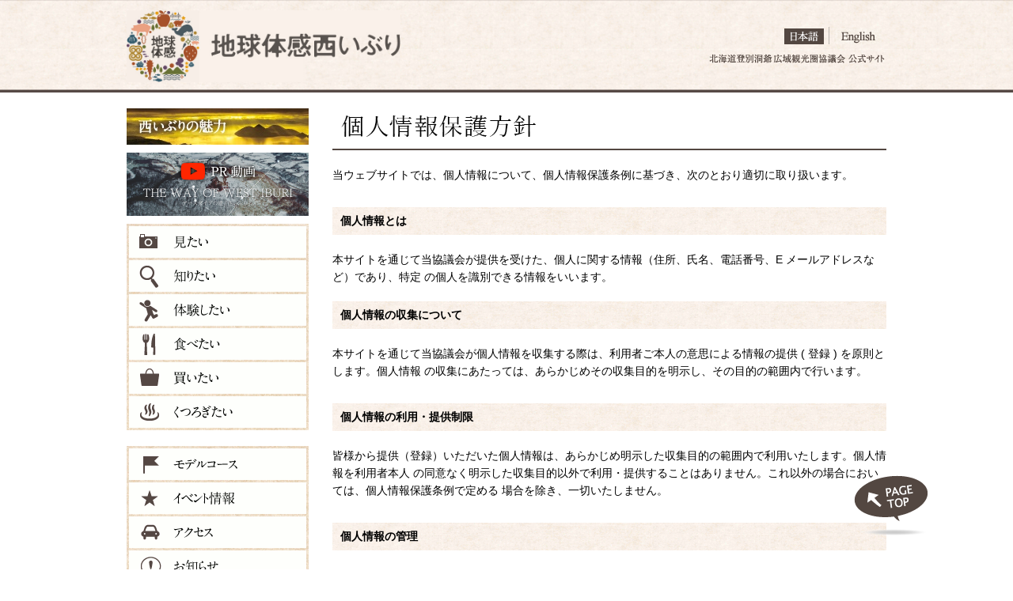

--- FILE ---
content_type: text/html; charset=UTF-8
request_url: https://westiburi.jp/privacy_policy.html
body_size: 17715
content:
<!-- <?xml version="1.0" encoding="UTF-8" ?> -->

<!-- <!DOCTYPE html PUBLIC "-//W3C//DTD XHTML 1.0 Strict//EN" "http://www.w3.org/TR/xhtml1/DTD/xhtml1-strict.dtd"> -->
<!DOCTYPE>
<!-- <html xmlns="http://www.w3.org/1999/xhtml" xml:lang="ja" lang="ja"> -->
<html>
<head>
	<meta name="viewport" content="width=device-width,initial-scale=1.0,minimum-scale=1.0">
	<meta http-equiv="content-type" content="text/html; charset=utf-8" />
	<meta http-equiv="content-script-type" content="text/javascript" />
	<meta http-equiv="content-style-type" content="text/css" />
	<link rel="stylesheet" type="text/css" media="all" href="https://westiburi.jp/wp-content/themes/kanko/style.css">
	<link rel="stylesheet" href="https://westiburi.jp/wp-content/themes/kanko/css/course.css">
	<link rel="stylesheet" href="https://westiburi.jp/wp-content/themes/kanko/css/responsive.css">
	<link rel="shortcut icon" href="https://westiburi.jp/wp-content/themes/kanko/image/favicon.ico">
	<script type="text/javascript" src="https://westiburi.jp/wp-content/themes/kanko/script/jquery.js"></script>
	<script type="text/javascript" src="https://westiburi.jp/wp-content/themes/kanko/script/jquery.easing.js"></script>
		<script type="text/javascript" src="https://westiburi.jp/wp-content/themes/kanko/script/translate.js"></script>

	<link rel='dns-prefetch' href='//s.w.org' />
		<script type="text/javascript">
			window._wpemojiSettings = {"baseUrl":"https:\/\/s.w.org\/images\/core\/emoji\/2.2.1\/72x72\/","ext":".png","svgUrl":"https:\/\/s.w.org\/images\/core\/emoji\/2.2.1\/svg\/","svgExt":".svg","source":{"concatemoji":"https:\/\/westiburi.jp\/wp-includes\/js\/wp-emoji-release.min.js?ver=4.7.29"}};
			!function(t,a,e){var r,n,i,o=a.createElement("canvas"),l=o.getContext&&o.getContext("2d");function c(t){var e=a.createElement("script");e.src=t,e.defer=e.type="text/javascript",a.getElementsByTagName("head")[0].appendChild(e)}for(i=Array("flag","emoji4"),e.supports={everything:!0,everythingExceptFlag:!0},n=0;n<i.length;n++)e.supports[i[n]]=function(t){var e,a=String.fromCharCode;if(!l||!l.fillText)return!1;switch(l.clearRect(0,0,o.width,o.height),l.textBaseline="top",l.font="600 32px Arial",t){case"flag":return(l.fillText(a(55356,56826,55356,56819),0,0),o.toDataURL().length<3e3)?!1:(l.clearRect(0,0,o.width,o.height),l.fillText(a(55356,57331,65039,8205,55356,57096),0,0),e=o.toDataURL(),l.clearRect(0,0,o.width,o.height),l.fillText(a(55356,57331,55356,57096),0,0),e!==o.toDataURL());case"emoji4":return l.fillText(a(55357,56425,55356,57341,8205,55357,56507),0,0),e=o.toDataURL(),l.clearRect(0,0,o.width,o.height),l.fillText(a(55357,56425,55356,57341,55357,56507),0,0),e!==o.toDataURL()}return!1}(i[n]),e.supports.everything=e.supports.everything&&e.supports[i[n]],"flag"!==i[n]&&(e.supports.everythingExceptFlag=e.supports.everythingExceptFlag&&e.supports[i[n]]);e.supports.everythingExceptFlag=e.supports.everythingExceptFlag&&!e.supports.flag,e.DOMReady=!1,e.readyCallback=function(){e.DOMReady=!0},e.supports.everything||(r=function(){e.readyCallback()},a.addEventListener?(a.addEventListener("DOMContentLoaded",r,!1),t.addEventListener("load",r,!1)):(t.attachEvent("onload",r),a.attachEvent("onreadystatechange",function(){"complete"===a.readyState&&e.readyCallback()})),(r=e.source||{}).concatemoji?c(r.concatemoji):r.wpemoji&&r.twemoji&&(c(r.twemoji),c(r.wpemoji)))}(window,document,window._wpemojiSettings);
		</script>
		<style type="text/css">
img.wp-smiley,
img.emoji {
	display: inline !important;
	border: none !important;
	box-shadow: none !important;
	height: 1em !important;
	width: 1em !important;
	margin: 0 .07em !important;
	vertical-align: -0.1em !important;
	background: none !important;
	padding: 0 !important;
}
</style>
<link rel='stylesheet' id='wp-pagenavi-css'  href='https://westiburi.jp/wp-content/plugins/wp-pagenavi/pagenavi-css.css?ver=2.70' type='text/css' media='all' />
<link rel='https://api.w.org/' href='https://westiburi.jp/wp-json/' />
<link rel="EditURI" type="application/rsd+xml" title="RSD" href="https://westiburi.jp/xmlrpc.php?rsd" />
<link rel="wlwmanifest" type="application/wlwmanifest+xml" href="https://westiburi.jp/wp-includes/wlwmanifest.xml" /> 
<link rel="canonical" href="https://westiburi.jp/privacy_policy.html" />
<link rel='shortlink' href='https://westiburi.jp/?p=6919' />
<link rel="alternate" type="application/json+oembed" href="https://westiburi.jp/wp-json/oembed/1.0/embed?url=https%3A%2F%2Fwestiburi.jp%2Fprivacy_policy.html" />
<link rel="alternate" type="text/xml+oembed" href="https://westiburi.jp/wp-json/oembed/1.0/embed?url=https%3A%2F%2Fwestiburi.jp%2Fprivacy_policy.html&#038;format=xml" />

	<title>個人情報保護方針 | 地球体感 西いぶり [北海道登別洞爺 広域観光圏協議会 公式サイト]</title>

	<script>
	  (function(i,s,o,g,r,a,m){i['GoogleAnalyticsObject']=r;i[r]=i[r]||function(){
	  (i[r].q=i[r].q||[]).push(arguments)},i[r].l=1*new Date();a=s.createElement(o),
	  m=s.getElementsByTagName(o)[0];a.async=1;a.src=g;m.parentNode.insertBefore(a,m)
	  })(window,document,'script','//www.google-analytics.com/analytics.js','ga');

	  ga('create', 'UA-2281718-34', 'auto');
	  ga('send', 'pageview');
	</script>
</head>

<body>
<div id="wrapper">

	<div id="header">
		<div id="header-inner">
			<p id="logo"><a href="https://westiburi.jp"><img src="https://westiburi.jp/wp-content/themes/kanko/image/logo_ja.jpg" width="276" height="58" alt="地球体感 西いぶり Experiencing The Beauties Of Nishiiburi" class="sp_hide"><img src="https://westiburi.jp/wp-content/themes/kanko/image/logo_ja_sp.jpg" alt="地球体感 西いぶり Experiencing The Beauties Of Nishiiburi" class="pc_hide"></a></p>

			<div id="sl_com">
				<ul id="select_language">
					<li><a href="https://westiburi.jp"><img src="https://westiburi.jp/wp-content/themes/kanko/image/select_language/ja_ja.png" width="50" height="20" alt="ja" /></a></li>
					<li class="last"><a href="https://westiburi.jp/english.html"><img src="https://westiburi.jp/wp-content/themes/kanko/image/select_language/en_ja.png" width="60" height="20" alt="English" /></a></li>
				</ul>
				<p id="com"><img src="https://westiburi.jp/wp-content/themes/kanko/image/org_ja.png" width="415" height="16" alt="北海道登別洞爺広域観光圏議会 公式サイト" /></p>
			</div>

			<div id="HAM" class="pc_hide">
				<span></span>
				<span></span>
				<span></span>
			</div>
		</div><!-- #header-inner -->
	</div><!-- #header -->

	<div id="container">
		<div class="dammy">		</div>
		<div id="container-inner">

<div class="contents" id="recommended">
<h1><img src="https://westiburi.jp/wp-content/themes/kanko/image/privacy_policy/title_ja.gif" width="700" height="53" alt="個人情報保護方針" /></h1>
<p class="mg_30">当ウェブサイトでは、個人情報について、個人情報保護条例に基づき、次のとおり適切に取り扱います。</p>
				
<h2>個人情報とは</h2>
<p class="mg_20">本サイトを通じて当協議会が提供を受けた、個人に関する情報（住所、氏名、電話番号、E メールアドレスなど）であり、特定
の個人を識別できる情報をいいます。　</p>
							
<h2>個人情報の収集について</h2>
<p class="mg_30">本サイトを通じて当協議会が個人情報を収集する際は、利用者ご本人の意思による情報の提供 ( 登録 ) を原則とします。個人情報
の収集にあたっては、あらかじめその収集目的を明示し、その目的の範囲内で行います。</p>
				
<h2>個人情報の利用・提供制限</h2>
<p class="mg_30">皆様から提供（登録）いただいた個人情報は、あらかじめ明示した収集目的の範囲内で利用いたします。個人情報を利用者本人
の同意なく明示した収集目的以外で利用・提供することはありません。これ以外の場合においては、個人情報保護条例で定める
場合を除き、一切いたしません。</p>
				
<h2>個人情報の管理</h2>
<p>収集しました個人情報については、管理者が厳重に管理し、漏洩、不正流用、改ざん等の防止に適切な対策を講じます。</p>
</div>

			<div id="side">
				<p id="appeal" class="ap_on"><a href="https://westiburi.jp/appeal.html" class="sp_hide"><img src="https://westiburi.jp/wp-content/themes/kanko/image/menu/appeal_ja.jpg" width="230" height="46" alt="西いぶりの魅力" class="ap_img"></a><img src="https://westiburi.jp/wp-content/themes/kanko/image/menu/appeal_ja.jpg" width="230" height="46" alt="西いぶりの魅力" class="ap_img pc_hide"></p>
				<figure class="sp_hide side-media"><a href="https://youtu.be/gJK-GKmKXM4" target="_blank"><img src="https://westiburi.jp/wp-content/themes/kanko/image/media/bnr_movie.png"></a></figure>
				<div id="appeal_menu" class="ap_on sp_hide">
					<p><a href="https://westiburi.jp/appeal.html"><img src="https://westiburi.jp/wp-content/themes/kanko/image/appeal/menu_appeal_ja.gif" width="166" height="25" alt="西いぶりの魅力" class="roll" /></a></p>
					<ul>
						<li><a href="https://westiburi.jp/appeal/onsen.html"><img src="https://westiburi.jp/wp-content/themes/kanko/image/appeal/menu_onsen_ja.gif" width="48" height="23" alt="温泉" class="roll" /></a></li>
						<li><a href="https://westiburi.jp/appeal/geopark.html"><img src="https://westiburi.jp/wp-content/themes/kanko/image/appeal/menu_geopark_ja.gif" width="69" height="23" alt="ジオパーク" class="roll" /></a></li>
						<li><a href="https://westiburi.jp/appeal/ainu.html"><img src="https://westiburi.jp/wp-content/themes/kanko/image/appeal/menu_ainu_ja.gif" width="132" height="23" alt="北方先住民族 アイヌ" class="roll" /></a></li>
					</ul>
				</div>
				<div id="appeal_spmenu" class="pc_hide">
					<ul>
						<li><a href="https://westiburi.jp/appeal.html">西いぶりの魅力</a></li>
						<li><a href="https://westiburi.jp/appeal/onsen.html">温泉</a></li>
						<li><a href="https://westiburi.jp/appeal/geopark.html">ジオパーク</a></li>
						<li><a href="https://westiburi.jp/appeal/ainu.html">北方先住民族 アイヌ</a></li>
						<li><a href="https://westiburi.jp/appeal/upopoi.html">ウポポイ</a></li>
					</ul>
				</div>
				<ul class="mg_20 sp_hide" id="appeal_choice">
					<li><a href="https://westiburi.jp/category_01.html"><img src="https://westiburi.jp/wp-content/themes/kanko/image/menu/category_01_ja.gif" width="230" height="45" alt="見たい" class="roll" /></a></li>
					<li><a href="https://westiburi.jp/category_02.html"><img src="https://westiburi.jp/wp-content/themes/kanko/image/menu/category_02_ja.gif" width="230" height="43" alt="知りたい" class="roll" /></a></li>
					<li><a href="https://westiburi.jp/category_03.html"><img src="https://westiburi.jp/wp-content/themes/kanko/image/menu/category_03_ja.gif" width="230" height="43" alt="体験したい" class="roll" /></a></li>
					<li><a href="https://westiburi.jp/category_04.html"><img src="https://westiburi.jp/wp-content/themes/kanko/image/menu/category_04_ja.gif" width="230" height="43" alt="食べたい" class="roll" /></a></li>
					<li><a href="https://westiburi.jp/category_05.html"><img src="https://westiburi.jp/wp-content/themes/kanko/image/menu/category_05_ja.gif" width="230" height="43" alt="買いたい" class="roll" /></a></li>
					<li><a href="https://westiburi.jp/category_06.html"><img src="https://westiburi.jp/wp-content/themes/kanko/image/menu/category_06_ja.gif" width="230" height="44" alt="くつろぎたい" class="roll" /></a></li>
				</ul>
				<ul class="mg_20 pc_hide" id="appeal_sp_choice">
					<li><a href="https://westiburi.jp/category_01.html">見たい</a></li>
					<li><a href="https://westiburi.jp/category_02.html">知りたい</a></li>
					<li><a href="https://westiburi.jp/category_03.html">体験したい</a></li>
					<li><a href="https://westiburi.jp/category_04.html">食べたい</a></li>
					<li><a href="https://westiburi.jp/category_05.html">買いたい</a></li>
					<li><a href="https://westiburi.jp/category_06.html">くつろぎたい</a></li>
				</ul>
				<ul class="mg_30 sp_hide" id="appeal_course">
					<li><a href="https://westiburi.jp/model_course.html"><img src="https://westiburi.jp/wp-content/themes/kanko/image/menu/model_ja.gif" width="230" height="45" alt="モデルコース" class="roll" /></a></li>
					<li><a href="https://westiburi.jp/event.html"><img src="https://westiburi.jp/wp-content/themes/kanko/image/menu/event_ja.gif" width="230" height="43" alt="イベント情報" class="roll" /></a></li>
					<li><a href="https://westiburi.jp/access.html"><img src="https://westiburi.jp/wp-content/themes/kanko/image/menu/access_ja.gif" width="230" height="43" alt="アクセス" class="roll" /></a></li>
					<li><a href="https://westiburi.jp/news.html"><img src="https://westiburi.jp/wp-content/themes/kanko/image/menu/news_ja.gif" width="230" height="44" alt="お知らせ" class="roll" /></a></li>
				</ul>
				<ul class="mg_20 pc_hide" id="appeal_sp_course">
					<li><a href="https://westiburi.jp/model_course.html">モデルコース</a></li>
					<li><a href="https://westiburi.jp/event.html">イベント情報</a></li>
					<li><a href="https://westiburi.jp/access.html">アクセス</a></li>
					<li><a href="https://westiburi.jp/news.html">お知らせ</a></li>
				</ul>
				<figure class="pc_hide side-media"><a href="https://youtu.be/gJK-GKmKXM4" target="_blank"><img src="https://westiburi.jp/wp-content/themes/kanko/image/media/bnr_movie.png"></a></figure>

				<p class="mg_10 sp_hide"><img src="https://westiburi.jp/wp-content/themes/kanko/image/menu/link_ja.gif" width="230" height="30" alt="関係団体リンク" /></p>
				<ul id="org_link" class="sp_hide">
					<li><a href="http://www.shiraoi.net/"><span>一般社団法人</span><p>白老観光協会</p></a></li>
					<li><a href="http://www.noboribetsu-spa.jp/"><span>一般社団法人</span><p>登別国際観光<br>コンベンション協会</p></a></li>
					<li><a href="http://muro-kanko.com/"><span>一般社団法人</span><p>室蘭観光協会</p></a></li>
					<li><a href="http://www.date-kanko.jp/"><span>NPO法人</span><p>だて観光協会</p></a></li>
					<li><a href="http://www.laketoya.com/"><span>一般社団法人</span><p>洞爺湖温泉観光協会</p></a></li>
					<li><a href="https://toyoura-feel.com/"><span>一般社団法人</span><p>噴火湾とようら観光協会</p></a></li>
					<li><a href="https://sobetsu-kanko.com/"><span>NPO法人</span><p>そうべつ観光協会</p></a></li>
				</ul>
			</div>

			<p id="to_top"><a href="#header"><img src="https://westiburi.jp/wp-content/themes/kanko/image/to_top/00_ja.png" width="108" height="85" alt="PAGE TOP" /></a></p>
		</div><!-- #container-inner -->
	</div><!-- #container -->

	<div id="ft_assonav" class="pc_hide">
		<ul>
			<li><a href="http://www.shiraoi.net/"><span>一般社団法人</span><p>白老観光協会</p></a></li>
			<li><a href="http://www.noboribetsu-spa.jp/"><span>一般社団法人</span><p>登別国際観光<br>コンベンション協会</p></a></li>
			<li><a href="http://muro-kanko.com/"><span>一般社団法人</span><p>室蘭観光協会</p></a></li>
			<li><a href="http://www.date-kanko.jp/"><span>NPO法人</span><p>だて観光協会</p></a></li>
			<li><a href="http://www.laketoya.com/"><span>一般社団法人</span><p>洞爺湖温泉観光協会</p></a></li>
			<li><a href="http://www.toyoura-kankou.com/"><span>NPO法人</span><p>噴火湾とようら観光協会</p></a></li>
			<li><a href="http://www6.ocn.ne.jp/~s-kankou/info.htm"><span>NPO法人</span><p>そうべつ観光協会</p></a></li>
		</ul>
	</div>

	<div id="contact">
		<div id="contact-inner">
			<p class="ro_on"><a href="https://westiburi.jp/contact.html"><img src="https://westiburi.jp/wp-content/themes/kanko/image/contact_a_ja.jpg" width="960" height="84" alt="お問い合わせ 詳細については、こちらから各市・町にお問い合わせください。" class="ro_img" /></a></p>
		</div>
	</div>

	<div id="footer">
		<div id="footer-inner">
			<ul id="footer-menu">
				<li><a href="https://westiburi.jp/site_map.html">サイトマップ</a></li>
				<li><a href="https://westiburi.jp/recommended_environment.html">推奨環境</a></li>
				<li><a href="https://westiburi.jp/links.html">リンク</a></li>
				<li><a href="https://westiburi.jp/privacy_policy.html">個人情報保護方針</a></li>
			</ul>
			<p id="copyright">Copyright (C) Chikyu taikan Nishiiburi All rights reserved.</p>
		</div><!-- #footer-inner -->
	</div><!-- #footer -->

</div><!-- #wrapper -->

<script src="https://westiburi.jp/wp-content/themes/kanko/script/active.js"></script>

<script type='text/javascript' src='https://westiburi.jp/wp-includes/js/wp-embed.min.js?ver=4.7.29'></script>

</body>
</html>


--- FILE ---
content_type: text/css
request_url: https://westiburi.jp/wp-content/themes/kanko/style.css
body_size: 37616
content:
@charset "utf-8";
/*
Theme Name: 広域観光圏
Description: 広域観光圏
Author: t.yamamoto
Version: 1.0
*/
-------------------------------------------------------------- */

/*
 * Reset
 *
 * Copyright (c) 2008, Yahoo! Inc. All rights reserved.
 * Code licensed under the BSD License:
 * http://developer.yahoo.net/yui/license.txt
 * version: 2.6.0
 */

html{color:#000;background:#FFF;}
body,div,dl,dt,dd,ul,ol,li,h1,h2,h3,h4,h5,h6,pre,code,form,fieldset,legend,input,textarea,p,blockquote,th,td{margin:0;padding:0;}
table{border-collapse:collapse;border-spacing:0;}
fieldset,img{border:0;}
address,caption,cite,code,dfn,em,strong,th,var{font-style:normal;font-weight:normal;}
li{list-style:none;}
caption,th{text-align:left;}
h1,h2,h3,h4,h5,h6{font-size:100%;font-weight:normal;}
q:before,q:after{content:'';}
abbr,acronym {border:0;font-variant:normal;}
/* to preserve line-height and selector appearance */
sup {vertical-align:text-top;}
sub {vertical-align:text-bottom;}
input,textarea,select{font-family:inherit;font-size:inherit;font-weight:inherit;}
/*to enable resizing for IE*/
input,textarea,select{*font-size:100%;}
/*because legend doesn't inherit in IE */
legend{color:#000;}
del,ins{text-decoration:none;}

/* structure CSS */
#wrapper{font:normal normal normal 80%/160% "メイリオ",sans-serif;font-size:100%;line-height:1.4em;width:100%;min-width:960px;margin:0 auto;_text-align:center;}
#header{background:transparent url("style/header_back.gif") repeat-x 0% 0% scroll;width:100%;height:100px;}
#header-inner{width:960px;margin:0 auto;_text-align:left;}
#menu{width:100%;height:45px;margin-bottom:20px;}
#menu-inner{width:960px;height:45px;margin:0 auto;_text-align:left;overflow:hidden;_zoom:1;}
#container{width:100%;}
#container-inner{width:960px;padding:0px 0 80px;margin:0 auto;_text-align:left;}
#contents{font-size:90%;float:right;width:700px;overflow:hidden;_zoom:1;}
.contents{font-size:90%;float:right;width:700px;overflow:hidden;_zoom:1;}
.posts{font-size:90%;float:right;width:700px;overflow:hidden;_zoom:1;}
#side{position:relative;float:left;width:230px;}
#to_top{position:fixed;_position:absolute !important;z-index:1;}
#to_top a{outline:none;}
#contact{border-top:solid 1px #534741;width:100%;z-index:0;}
#contact-inner{color:#ffffff;font-size:86%;width:960px;padding:20px 0;margin:0 auto;_text-align:left;overflow:hidden;_zoom:1;}
#footer{background:#534741;width:100%;}
#footer-inner{color:#ffffff;font-size:86%;width:960px;padding:15px 0;margin:0 auto;_text-align:left;overflow:hidden;_zoom:1;}
#wrapper img{vertical-align:bottom;}
#pagenavi{margin:10px 0px;}
.wp-pagenavi{text-align:center;padding-bottom:5px;}
#header-inner:after,
#menu-inner:after,
#container-inner:after,
#footer-inner:after{content:"";clear:both;height:0;display:block;visibility:hidden;height:0.1px;font-size:0.1em;line-height:0;}

/* header CSS */
#logo{float:left;width:295px;padding:20px 0 20px;}
#logo a{outline:none;}
#sl_com{float:right;overflow:hidden;_zoom:1;}
#select_language{float:right;padding-top:28px;margin-bottom:10px;overflow:hidden;_zoom:1;}
#select_language li{float:left;padding:0 6px;border-right:solid 1px #bcb7b1;}
#select_language li.last{border-right:none;}
#select_language a{outline:none;}
#com{clear:right;font-size:75%;text-align:right;}

/* menu CSS */
#menu-inner li{float:left;}
#menu-inner a{outline:none;}

/* side CSS */
#side a{outline:none;}
#appeal{margin-bottom:10px;}
#appeal_menu{background:transparent url("style/appeal_menu.png") no-repeat 0% 0% scroll;width:190px;height:120px;padding:20px 10px 20px 40px;position:absolute;top:-10px;left:230px;visibility:hidden;overflow:hidden;_zoom:1;}
#appeal_menu p{background:transparent url("style/appeal_arrow.gif") no-repeat 0% 50% scroll;padding-left:10px;margin-bottom:5px}
#appeal_menu li{background:transparent url("style/appeal_arrow.gif") no-repeat 10px 50% scroll;padding-left:20px;margin-bottom:5px}
#language li{float:left;width:78px;margin-right:8px;}
#language li.last{margin-right:0px;}
#links li{background:#ffffff;margin-bottom:12px;}
#org_link li { margin-bottom: 3px; }

/* footer CSS */
#footer a{outline:none;}
#footer a:link{color:#ffffff;text-decoration:none;}
#footer a:visited{color:#ffffff;text-decoration:none;}
#footer a:hover{color:#ffffff;text-decoration:underline;}
#footer a:active{color:#ffffff;text-decoration:underline;}
#footer-menu{float:left;width:360px;}
#footer-menu li{font-size:80%;background:transparent url("style/footer_arrow.gif") no-repeat 0% 7px scroll;float:left;padding-left:12px;margin-right:30px;}
#copyright{text-align:right;font-size:94%;float:right;width:410px;_width:384px;}

/* mg CSS */
.mg_10{margin-bottom:10px !important;}
.mg_15{margin-bottom:15px !important;}
.mg_20{margin-bottom:20px !important;}
.mg_25{margin-bottom:25px !important;}
.mg_30{margin-bottom:30px !important;}
.mg_35{margin-bottom:35px !important;}
.mg_40{margin-bottom:40px !important;}
.mg_45{margin-bottom:45px !important;}
.mg_50{margin-bottom:50px !important;}

/* common CSS */
.contents h1{margin-bottom:20px;}
.contents h2{background:transparent url("style/h2_back.gif") no-repeat 0% 0% scroll;font-weight:bold;width:680px;height:29px;padding:6px 10px 0;margin-bottom:20px;}
.contents .block{width:700px;overflow:hidden;_zoom:1;}
.contents .block_l{width:698px;border:solid 1px #cccccc;overflow:hidden;_zoom:1;}
.contents #municipalities{margin-bottom:20px;overflow:hidden;_zoom:1;}
.contents #municipalities li{float:left;width:100px;}
.contents #m_point{float:left;width:299px;height:303px;padding:10px;border-style:solid;border-width:1px 0 1px 1px;border-color:#cccccc;}
.contents #m_point_l{float:left;width:298px;padding:10px;}
.contents #m_point h2,.contents #m_point_l h2{background:none;font-weight:normal;width:299px;height:79px;padding:0px;margin-bottom:15px;}
.contents #point_to li{padding-left:28px;margin-bottom:8px;}
.shiraoi #point_01 h3{background:transparent url("style/municipalities/01/01.gif") no-repeat 0% 1px scroll;}
.shiraoi #point_02 h3{background:transparent url("style/municipalities/01/02.gif") no-repeat 0% 1px scroll;}
.shiraoi #point_03 h3{background:transparent url("style/municipalities/01/03.gif") no-repeat 0% 1px scroll;}
.shiraoi #point_04 h3{background:transparent url("style/municipalities/01/04.gif") no-repeat 0% 1px scroll;}
.shiraoi #point_05 h3{background:transparent url("style/municipalities/01/05.gif") no-repeat 0% 1px scroll;}
.shiraoi #point_06 h3{background:transparent url("style/municipalities/01/06.gif") no-repeat 0% 1px scroll;}
.shiraoi #point_07 h3{background:transparent url("style/municipalities/01/07.gif") no-repeat 0% 1px scroll;}
.shiraoi #point_08 h3{background:transparent url("style/municipalities/01/08.gif") no-repeat 0% 1px scroll;}
.shiraoi #point_to_01{background:transparent url("style/municipalities/01/01_s.gif") no-repeat 5px 50% scroll;}
.shiraoi #point_to_02{background:transparent url("style/municipalities/01/02_s.gif") no-repeat 5px 50% scroll;}
.shiraoi #point_to_03{background:transparent url("style/municipalities/01/03_s.gif") no-repeat 5px 50% scroll;}
.shiraoi #point_to_04{background:transparent url("style/municipalities/01/04_s.gif") no-repeat 5px 50% scroll;}
.shiraoi #point_to_05{background:transparent url("style/municipalities/01/05_s.gif") no-repeat 5px 50% scroll;}
.shiraoi #point_to_06{background:transparent url("style/municipalities/01/06_s.gif") no-repeat 5px 50% scroll;}
.shiraoi #point_to_07{background:transparent url("style/municipalities/01/07_s.gif") no-repeat 5px 50% scroll;}
.shiraoi #point_to_08{background:transparent url("style/municipalities/01/08_s.gif") no-repeat 5px 50% scroll;}
.shiraoi #map{width:370px;height:285px;border:solid 5px #d0b665;}
.shiraoi .point_place .item{color:#d0b665;}
.noboribetu #point_01 h3{background:transparent url("style/municipalities/02/01.gif") no-repeat 0% 1px scroll;}
.noboribetu #point_02 h3{background:transparent url("style/municipalities/02/02.gif") no-repeat 0% 1px scroll;}
.noboribetu #point_03 h3{background:transparent url("style/municipalities/02/03.gif") no-repeat 0% 1px scroll;}
.noboribetu #point_04 h3{background:transparent url("style/municipalities/02/04.gif") no-repeat 0% 1px scroll;}
.noboribetu #point_05 h3{background:transparent url("style/municipalities/02/05.gif") no-repeat 0% 1px scroll;}
.noboribetu #point_06 h3{background:transparent url("style/municipalities/02/06.gif") no-repeat 0% 1px scroll;}
.noboribetu #point_07 h3{background:transparent url("style/municipalities/02/07.gif") no-repeat 0% 1px scroll;}
.noboribetu #point_08 h3{background:transparent url("style/municipalities/02/08.gif") no-repeat 0% 1px scroll;}
.noboribetu #point_09 h3{background:transparent url("style/municipalities/02/09.gif") no-repeat 0% 1px scroll;}
.noboribetu #point_10 h3{background:transparent url("style/municipalities/02/10.gif") no-repeat 0% 1px scroll;}
.noboribetu #point_to_01{background:transparent url("style/municipalities/02/01_s.gif") no-repeat 5px 4px scroll;}
.noboribetu #point_to_02{background:transparent url("style/municipalities/02/02_s.gif") no-repeat 5px 4px scroll;}
.noboribetu #point_to_03{background:transparent url("style/municipalities/02/03_s.gif") no-repeat 5px 4px scroll;}
.noboribetu #point_to_04{background:transparent url("style/municipalities/02/04_s.gif") no-repeat 5px 4px scroll;}
.noboribetu #point_to_05{background:transparent url("style/municipalities/02/05_s.gif") no-repeat 5px 4px scroll;}
.noboribetu #point_to_06{background:transparent url("style/municipalities/02/06_s.gif") no-repeat 5px 4px scroll;}
.noboribetu #point_to_07{background:transparent url("style/municipalities/02/07_s.gif") no-repeat 5px 4px scroll;}
.noboribetu #point_to_08{background:transparent url("style/municipalities/02/08_s.gif") no-repeat 5px 4px scroll;}
.noboribetu #point_to_09{background:transparent url("style/municipalities/02/09_s.gif") no-repeat 5px 4px scroll;}
.noboribetu #point_to_10{background:transparent url("style/municipalities/02/10_s.gif") no-repeat 5px 4px scroll;}
.noboribetu #map{width:370px;height:285px;border:solid 5px #e37b67;}
.noboribetu .point_place .item{color:#e37b67;}
.muroran #point_01 h3{background:transparent url("style/municipalities/03/01.gif") no-repeat 0% 1px scroll;}
.muroran #point_02 h3{background:transparent url("style/municipalities/03/02.gif") no-repeat 0% 1px scroll;}
.muroran #point_03 h3{background:transparent url("style/municipalities/03/03.gif") no-repeat 0% 1px scroll;}
.muroran #point_04 h3{background:transparent url("style/municipalities/03/04.gif") no-repeat 0% 1px scroll;}
.muroran #point_05 h3{background:transparent url("style/municipalities/03/05.gif") no-repeat 0% 1px scroll;}
.muroran #point_06 h3{background:transparent url("style/municipalities/03/06.gif") no-repeat 0% 1px scroll;}
.muroran #point_to_01{background:transparent url("style/municipalities/03/01_s.gif") no-repeat 5px 50% scroll;}
.muroran #point_to_02{background:transparent url("style/municipalities/03/02_s.gif") no-repeat 5px 50% scroll;}
.muroran #point_to_03{background:transparent url("style/municipalities/03/03_s.gif") no-repeat 5px 50% scroll;}
.muroran #point_to_04{background:transparent url("style/municipalities/03/04_s.gif") no-repeat 5px 50% scroll;}
.muroran #point_to_05{background:transparent url("style/municipalities/03/05_s.gif") no-repeat 5px 50% scroll;}
.muroran #point_to_06{background:transparent url("style/municipalities/03/06_s.gif") no-repeat 5px 50% scroll;}
.muroran #map{width:370px;height:285px;border:solid 5px #75859d;}
.muroran .point_place .item{color:#75859d;}
.date #point_01 h3{background:transparent url("style/municipalities/04/01.gif") no-repeat 0% 1px scroll;}
.date #point_02 h3{background:transparent url("style/municipalities/04/02.gif") no-repeat 0% 1px scroll;}
.date #point_03 h3{background:transparent url("style/municipalities/04/03.gif") no-repeat 0% 1px scroll;}
.date #point_04 h3{background:transparent url("style/municipalities/04/04.gif") no-repeat 0% 1px scroll;}
.date #point_05 h3{background:transparent url("style/municipalities/04/05.gif") no-repeat 0% 1px scroll;}
.date #point_to_01{background:transparent url("style/municipalities/04/01_s.gif") no-repeat 5px 50% scroll;}
.date #point_to_02{background:transparent url("style/municipalities/04/02_s.gif") no-repeat 5px 50% scroll;}
.date #point_to_03{background:transparent url("style/municipalities/04/03_s.gif") no-repeat 5px 50% scroll;}
.date #point_to_04{background:transparent url("style/municipalities/04/04_s.gif") no-repeat 5px 50% scroll;}
.date #point_to_05{background:transparent url("style/municipalities/04/05_s.gif") no-repeat 5px 50% scroll;}
.date #map{width:370px;height:285px;border:solid 5px #85b48c;}
.date .point_place .item{color:#85b48c;}
.toya #point_01 h3{background:transparent url("style/municipalities/05/01.gif") no-repeat 0% 1px scroll;}
.toya #point_02 h3{background:transparent url("style/municipalities/05/02.gif") no-repeat 0% 1px scroll;}
.toya #point_03 h3{background:transparent url("style/municipalities/05/03.gif") no-repeat 0% 1px scroll;}
.toya #point_04 h3{background:transparent url("style/municipalities/05/04.gif") no-repeat 0% 1px scroll;}
.toya #point_05 h3{background:transparent url("style/municipalities/05/05.gif") no-repeat 0% 1px scroll;}
.toya #point_06 h3{background:transparent url("style/municipalities/05/06.gif") no-repeat 0% 1px scroll;}
.toya #point_07 h3{background:transparent url("style/municipalities/05/07.gif") no-repeat 0% 1px scroll;}
.toya #point_to_01{background:transparent url("style/municipalities/05/01_s.gif") no-repeat 5px 50% scroll;}
.toya #point_to_02{background:transparent url("style/municipalities/05/02_s.gif") no-repeat 5px 50% scroll;}
.toya #point_to_03{background:transparent url("style/municipalities/05/03_s.gif") no-repeat 5px 50% scroll;}
.toya #point_to_04{background:transparent url("style/municipalities/05/04_s.gif") no-repeat 5px 50% scroll;}
.toya #point_to_05{background:transparent url("style/municipalities/05/05_s.gif") no-repeat 5px 50% scroll;}
.toya #point_to_06{background:transparent url("style/municipalities/05/06_s.gif") no-repeat 5px 50% scroll;}
.toya #point_to_07{background:transparent url("style/municipalities/05/07_s.gif") no-repeat 5px 50% scroll;}
.toya #map{width:370px;height:285px;border:solid 5px #715a8b;}
.toya .point_place .item{color:#715a8b;}
.toyoura #point_01 h3{background:transparent url("style/municipalities/06/01.gif") no-repeat 0% 1px scroll;}
.toyoura #point_02 h3{background:transparent url("style/municipalities/06/02.gif") no-repeat 0% 1px scroll;}
.toyoura #point_03 h3{background:transparent url("style/municipalities/06/03.gif") no-repeat 0% 1px scroll;}
.toyoura #point_04 h3{background:transparent url("style/municipalities/06/04.gif") no-repeat 0% 1px scroll;}
.toyoura #point_05 h3{background:transparent url("style/municipalities/06/05.gif") no-repeat 0% 1px scroll;}
.toyoura #point_to_01{background:transparent url("style/municipalities/06/01_s.gif") no-repeat 5px 50% scroll;}
.toyoura #point_to_02{background:transparent url("style/municipalities/06/02_s.gif") no-repeat 5px 50% scroll;}
.toyoura #point_to_03{background:transparent url("style/municipalities/06/03_s.gif") no-repeat 5px 50% scroll;}
.toyoura #point_to_04{background:transparent url("style/municipalities/06/04_s.gif") no-repeat 5px 50% scroll;}
.toyoura #point_to_05{background:transparent url("style/municipalities/06/05_s.gif") no-repeat 5px 50% scroll;}
.toyoura #map{width:370px;height:285px;border:solid 5px #199bb2;}
.toyoura .point_place .item{color:#199bb2;}
.sobetsu #point_01 h3{background:transparent url("style/municipalities/07/01.gif") no-repeat 0% 1px scroll;}
.sobetsu #point_02 h3{background:transparent url("style/municipalities/07/02.gif") no-repeat 0% 1px scroll;}
.sobetsu #point_03 h3{background:transparent url("style/municipalities/07/03.gif") no-repeat 0% 1px scroll;}
.sobetsu #point_04 h3{background:transparent url("style/municipalities/07/04.gif") no-repeat 0% 1px scroll;}
.sobetsu #point_05 h3{background:transparent url("style/municipalities/07/05.gif") no-repeat 0% 1px scroll;}
.sobetsu #point_06 h3{background:transparent url("style/municipalities/07/06.gif") no-repeat 0% 1px scroll;}
.sobetsu #point_to_01{background:transparent url("style/municipalities/07/01_s.gif") no-repeat 5px 50% scroll;}
.sobetsu #point_to_02{background:transparent url("style/municipalities/07/02_s.gif") no-repeat 5px 50% scroll;}
.sobetsu #point_to_03{background:transparent url("style/municipalities/07/03_s.gif") no-repeat 5px 50% scroll;}
.sobetsu #point_to_04{background:transparent url("style/municipalities/07/04_s.gif") no-repeat 5px 50% scroll;}
.sobetsu #point_to_05{background:transparent url("style/municipalities/07/05_s.gif") no-repeat 5px 50% scroll;}
.sobetsu #point_to_06{background:transparent url("style/municipalities/07/06_s.gif") no-repeat 5px 50% scroll;}
.sobetsu #map{width:370px;height:285px;border:solid 5px #d0d74d;}
.sobetsu .point_place .item{color:#d0d74d;}
#point_to a:link{color:#000000;text-decoration:underline;}
#point_to a:visited{color:#000000;text-decoration:underline;}
#point_to a:hover{color:#000000;text-decoration:underline;}
#point_to a:active{color:#000000;text-decoration:underline;}
.contents #map_block{float:right;width:380px;height:325px;}
.contents #map_block_l{float:right;width:380px;}
.contents #point_list{border-top:solid 2px #534741;}
.contents #point_list #point_01,
.contents #point_list #point_02,
.contents #point_list #point_03,
.contents #point_list #point_04,
.contents #point_list #point_05,
.contents #point_list #point_06,
.contents #point_list #point_07,
.contents #point_list #point_08,
.contents #point_list #point_09,
.contents #point_list #point_10,
.contents #point_list #point_11 {width:700px;padding:30px 0 40px;border-bottom:solid 2px #534741;overflow:hidden;_zoom:1;}
.contents .point_data{float:right;width:440px;margin-left:25px;}
.contents .point_image{float:left;width:235px;}
.contents .point_data h3{font-size:119%;padding-left:27px;margin-bottom:10px;}
.contents .catch{font-size:107%;font-weight:bold;margin-bottom:10px;}
.contents .point_place{border-top:dotted 1px #7f7f7f;}
.contents .point_place li{padding:10px 0;border-bottom:dotted 1px #7f7f7f;overflow:hidden;_zoom:1;}
.contents .point_place .item{font-weight:bold;display:inline-block;width:80px;*display:inline;*zoom:1;vertical-align:top;}
.contents .point_place .data{display:inline-block;width:360px;*display:inline;*zoom:1;vertical-align:top;}
.contents .point_place .di{display:inline-block;width:110px;}
.contents .point_place .dd{display:inline-block;width:250px;}
.contents .point_place .di_s{display:inline-block;width:90px;}
.contents .point_place .dd_s{display:inline-block;width:270px;}
.making{font-size:125%;}

/* index CSS */
#container #mv{position:relative;width:960px;height:480px;margin: 20px auto;}
#container #mv div{position:absolute;top:0;left:0; width: 100%;}
#container #mv div img {width: 100%;}
/* #container #appeal_banner{background:transparent url("style/appeal_banner.gif") no-repeat 0% 0% scroll;position:relative;width:700px;height:234px;margin-bottom:30px;} */
#container #appeal_banner{background:transparent url("style/appeal_banner.gif") no-repeat 0% 0% scroll;position:relative;width:700px;height:234px;margin-bottom:10px;}
#contents #banner_01{position:absolute;top:10px;left:10px;}
#contents #banner_02{position:absolute;top:10px;left:420px;}
#contents #banner_03{position:absolute;top:80px;left:420px;}
#contents #banner_04{position:absolute;top:154px;left:420px;}
#contents #news{position:relative;width:700px;height:38px;margin-bottom:20px;margin-top: 30px;}
#contents #to_news_list{position:absolute;top:6px;right:0px;}
#contents #news_list {margin-bottom:40px;}
#contents #news_list li{background:transparent url("style/news_arrow.gif") no-repeat 3px 6px scroll;border-bottom:dotted 1px #7f7f7f;padding:0 0 10px 20px;margin-bottom:10px;overflow:hidden;_zoom:1;}
#contents .news_date{display:inline-block;width:100px;*display:inline;*zoom:1;vertical-align:top;}
#contents .news_title{display:inline-block;width:580px;*display:inline;*zoom:1;vertical-align:top;}
#contents .news_title a:link{color:#000000;text-decoration:none;}
#contents .news_title a:visited{color:#000000;text-decoration:none;}
#contents .news_title a:hover{color:#000000;text-decoration:underline;}
#contents .news_title a:active{color:#000000;text-decoration:underline;}

/* appeal CSS */
.contents #appeal_list{overflow:hidden;_zoom:1;}
.contents #appeal_list li{float:left;margin-right:20px;}
.contents #appeal_list li.last{margin-right:0px;}
.contents .place_list{margin-bottom:30px;overflow:hidden;_zoom:1;}
.contents .place_list li{float:left;width:220px;margin:0 20px 40px 0;}
.contents .place_list li.turn{margin-right:0px;}
.contents .place_list li .title{font-size:113%;margin-bottom:10px;}
#appeal_west h3{background:transparent url("style/circle.gif") no-repeat 2px 50% scroll;padding-left:17px;}

/* maps CSS */
.m_contents{position:relative;width:960px;overflow:hidden;}
.m_contents h1{margin-bottom:20px;}
.m_contents h2{margin-bottom:20px;}
.m_contents .back{position:absolute;top:0px;right:0px;}
.m_contents .map_data{padding:8px;border:solid 1px #cccccc;}
.m_contents #map{width:942px;height:500px;}

/* イベント情報 */
#event h2{margin-bottom:5px !important;}
#event .event_list{margin-bottom:40px;overflow:hidden;_zoom:1;}
#event .event_list li{padding:20px 0;border-bottom:solid 1px #534741;overflow:hidden;_zoom:1;}
#event .date{font-size:113%;vertical-align:top;display:inline-block;width:120px;padding-top:7px;*display:inline;*zoom:1;}
#event .category{vertical-align:top;display:inline-block;width:105px;*display:inline;*zoom:1;}
#event .title{font-size:113%;vertical-align:top;display:inline-block;width:465px;padding-top:7px;*display:inline;*zoom:1;}

/* アクセス */
.contents .g_maps{text-align:right;margin-bottom:50px;}
.contents .bus{margin-bottom:50px;overflow:hidden;_zoom:1;}
.contents #donan{float:left;width:250px;margin-right:20px;}
.contents #chuo{float:left;width:290px;}

/* サイトマップ */
#page_list li{background:transparent url("style/sitemap_arrow.gif") no-repeat 0% 2px scroll;font-size:113%;padding:0 0 15px 27px;}
#page_list a:link{color:#000000;text-decoration:none;}
#page_list a:visited{color:#000000;text-decoration:none;}
#page_list a:hover{color:#000000;text-decoration:underline;}
#page_list a:active{color:#000000;text-decoration:underline;}
.page_appeal{padding-top:10px;}
.page_appeal li{background:transparent url("style/sitemap_arrow_s.gif") no-repeat 0% 7px scroll !important;font-size:88% !important;padding:0 0 0 15px !important;}
.page_category{padding-top:10px;overflow:hidden;_zoom:1;}
.page_category li{background:transparent url("style/sitemap_arrow_s.gif") no-repeat 0% 7px scroll !important;font-size:88% !important;float:left;padding:0 0 0 15px !important;margin-right:15px;}

/* お問い合わせ */
#contact_page h3{background:transparent url("style/circle.gif") no-repeat 2px 50% scroll;padding-left:17px;}
#contact_page .tel{padding-left:17px;}
#contact_page .tel span{display:inline-block;width:29px;}
#contact_page .url{padding-left:17px;margin-bottom:35px;}
#contact_page .url span{display:inline-block;width:29px;}
#contact_page .url a:link{color:#000000;text-decoration:none;}
#contact_page .url a:visited{color:#000000;text-decoration:none;}
#contact_page .url a:hover{color:#000000;text-decoration:underline;}
#contact_page .url a:active{color:#000000;text-decoration:underline;}
#contact_form { background: #ffffff; width: 700px; overflow: hidden; _zoom: 1; }
#contact_form #cf_exp { color: #636363; font-size: 94%; width: 700px; margin-bottom: 40px; }
#contact_form table { _font-size: 100%; }
#contact_form th { background: transparent url("style/c_disc.gif") no-repeat 0% 6px scroll; vertical-align: top; padding-left: 16px; padding-bottom: 15px; }
#contact_form th#sp { background: none; }
#contact_form td { padding-bottom: 15px; }
#contact_form #note_exp { color: #636363; padding-top: 15px; font-size: 94%; }


/* posts */
.entry{float:left;width:470px;}
#posts_side{float:right;width:200px;}
#category h1,
#archive h1{margin-bottom:30px;}
#category h2,
#archive h2{font-size:113%;font-weight:bold;padding:5px 0 5px 10px;margin-bottom:30px;border-left:solid 10px #534741;}
#category .entry_block h3,
#archive .entry_block h3{background:transparent url("style/h2_back.gif") no-repeat 0% 0% scroll;font-weight:bold;width:450px;height:29px;padding:6px 10px 0;margin-bottom:15px;}
#single h1{background:transparent url("style/h2_back.gif") no-repeat 0% 0% scroll;font-weight:bold;width:450px;height:29px;padding:6px 10px 0;margin-bottom:15px;}
#news_page h1{margin-bottom:30px;}
#news_page h2{background:transparent url("style/h2_back.gif") no-repeat 0% 0% scroll;font-weight:bold;width:450px;height:29px;padding:6px 10px 0;margin-bottom:15px;}
#news_page h2 a:link{color:#000000;text-decoration:none;}
#news_page h2 a:visited{color:#000000;text-decoration:none;}
#news_page h2 a:hover{color:#000000;text-decoration:underline;}
#news_page h2 a:active{color:#000000;text-decoration:underline;}
#category .more-link,
#archive .more-link,
#news_page .more-link{display:block;float:right;width:110px;height:29px;margin-top:20px;outline:none;}
.entry_block{margin-bottom:30px;overflow:hidden;_zoom:1;}
.entry_block .entry-meta{margin-bottom:30px;}
.entry_block .entry-meta a:link{color:#000000;text-decoration:none;}
.entry_block .entry-meta a:visited{color:#000000;text-decoration:none;}
.entry_block .entry-meta a:hover{color:#000000;text-decoration:underline;}
.entry_block .entry-meta a:active{color:#000000;text-decoration:underline;}
#posts_side h3{font-size:107%;font-weight:bold;padding:5px;margin-bottom:15px;border-bottom:solid 2px #534741;}
#posts_side .posts_list{margin-bottom:30px;}
#posts_side .posts_list li{background:transparent url("style/posts_side_arrow.gif") no-repeat 3px 6px scroll;border-bottom:dotted 1px #7f7f7f;padding:0 0 10px 20px;margin-bottom:10px;overflow:hidden;_zoom:1;}
#posts_side .posts_list li a:link{color:#000000;text-decoration:none;}
#posts_side .posts_list li a:visited{color:#000000;text-decoration:none;}
#posts_side .posts_list li a:hover{color:#000000;text-decoration:underline;}
#posts_side .posts_list li a:active{color:#000000;text-decoration:underline;}

#r_button{text-align:right;margin-top:20px;}

.entry-content table { width: 470px !important; }
.entry-content th,.entry_block td { padding: 5px; border: solid 1px #999999; word-break: break-all; }


/***  2021.03.09 add ***/
.pc_hide {
  display: none;
}

#header {
  height: auto;
  background-size: contain;
  padding: 13px 0;
}
#header-inner {
  display: flex;
  align-items: center;
  justify-content: space-between;
}
#logo {
  clear: both;
  width: 400px;
  padding: 0;
}
#logo img {
  width: 100%;
  height: auto;
}
#sl_com {
  clear: both;
  display: flex;
  flex-direction: column;
  align-items: flex-end;
  width: calc(100% - 250px);
}
#select_language {
  clear: both;
  padding-top: 0;
}

/***  side  ***/
#org_link li, #ft_assonav ul li {
  text-align: left;
  padding: 10px 0 10px 20px;
  height: 30px;
  display: flex;
  align-items: center;
  justify-content: flex-start;
}
#org_link li:first-of-type, #ft_assonav ul li:first-of-type {
  background: #ceb977;
}
#org_link li:nth-of-type(2), #ft_assonav ul li:nth-of-type(2) {
  background: #d99576;
}
#org_link li:nth-of-type(3), #ft_assonav ul li:nth-of-type(3) {
  background: #8f9099;
}
#org_link li:nth-of-type(4),#ft_assonav ul li:nth-of-type(4) {
  background: #9ab994;
}
#org_link li:nth-of-type(5), #ft_assonav ul li:nth-of-type(5) {
  background: #7d6e93;
}
#org_link li:nth-of-type(6), #ft_assonav ul li:nth-of-type(6) {
  background: #009faa;
}
#org_link li:nth-of-type(7), #ft_assonav ul li:nth-of-type(7) {
  background: #cdce55;
}
#org_link li a, #ft_assonav ul li a {
  /*font-family: Times, Times New Roman, Georgia, serif;*/
  font-family: -apple-system, BlinkMacSystemFont, Roboto, "Segoe UI semibold", "Helvetica Neue", HelveticaNeue, YuGothic, "Yu Gothic", "Segoe UI", Verdana, Meiryo, sans-serif;
    font-weight: bold;
  font-size: .8em;
  text-decoration: none;
  color: #fff;
  display: flex;
  justify-content: flex-start;
  align-items: center;
}
#org_link li a span, #ft_assonav ul li a span {
  font-size: .3em;
  margin-right: 8px;
}
#org_link li a p, #ft_assonav ul li a p {
  line-height: 1.3;
  font-size: .9em;
}
#org_link li a:hover, #ft_assonav ul li a:hover {
  opacity: .8;
  transition: .3s;
}
#contents #top_banner {
  width: 100%;
  padding-bottom: 10px;
  border-bottom: dotted 1px #7f7f7f;
}
#contents #top_banner figure, #top_banner figure img {
  width: 100%;
  height: auto;
}
#contents #top_banner figure {
  margin: 0 auto 10px;
}
#container #appeal_banner {
  background: #8d9256;
}

#upopoi h1 {
  margin-bottom: 10px;
}
#upopoi img {
  width: 100%;
  height: auto;
}
#upopoi h2 {
  width: 100%;
  background: none;
  color: #00345B;
  text-align: center;
  font-family: Times, Times New Roman, Georgia, serif;
  font-size: 1.5em;
  line-height: 1.4;
  height: auto;
  padding: 0;
  margin-bottom: 20px;
  font-weight: 600;
}
#upopoi p {
  font-size: 1em;
  line-height: 1.7;
}
#upopoi .sub_cnt {
  margin-top: 50px;
}
#upopoi .sub_cnt p {
  color: #00345B;
  text-align: center;
  font-family: Times, Times New Roman, Georgia, serif;
  font-size: 1.2em;
  font-weight: 600;
}
#upopoi .sub_cnt p.imginfo {
  color: #000;
  font-family: -apple-system, BlinkMacSystemFont, Roboto, "Segoe UI semibold", "Helvetica Neue", HelveticaNeue, YuGothic, "Yu Gothic", "Segoe UI", Verdana, Meiryo, sans-serif;
  font-weight: normal;
  line-height: 1.4;
}
#upopoi .sub_cnt ul {
  margin-top: 10px;
  display: flex;
  justify-content: space-between;
  align-items: flex-start;
}
#upopoi .sub_cnt ul li {
  width: calc(calc(100% - 20px)/2);
  margin-right: 20px;
}
#upopoi .sub_cnt ul li header {
  text-align: center;
  padding: 10px 0;
  background: #042649;
  margin-bottom: 10px;
}
#upopoi .sub_cnt ul li header span {
  font-size: .7em;
  color: #fff;
  font-family: Times, Times New Roman, Georgia, serif;
}
#upopoi .sub_cnt ul li header h3 {
  font-size: 1.2em;
  color: #fff;
  line-height: 1.5;
  padding-top: 5px;
  font-family: Times, Times New Roman, Georgia, serif;
}
#upopoi .sub_cnt ul li figure {
  margin: 0 auto;
}
#upopoi .sub_cnt ul li figure:first-of-type {
  margin-bottom: 10px;
}
#upopoi .sub_cnt ul li:last-of-type {
  margin-right: 0;
}
#upopoi .sub_cnt ul li:last-of-type header {
  background: #af002f;
}
#upopoi .sub_cnt figure {
  margin: 0 auto;
}
#upopoi #upopoi_access {
  margin-top: 50px;
}
#upopoi #upopoi_access .map {
  margin: 20px auto;
}
#upopoi #upopoi_access .map iframe {
  height: 450px;
}
#upopoi #upopoi_access  p {
  font-size: .9em;
}
#upopoi #upopoi_access p.ttl {
  text-align: center;
  font-family: Times, Times New Roman, Georgia, serif;
  color: #00345B;
  font-size: 1.2em;
  font-weight: 600;
}
#upopoi .imginfo {
  text-align: left !important;
  font-size: .8em !important;
  margin-bottom: 20px;
  line-height: 1.4;
  font-family: -apple-system, BlinkMacSystemFont, Roboto, "Segoe UI semibold", "Helvetica Neue", HelveticaNeue, YuGothic, "Yu Gothic", "Segoe UI", Verdana, Meiryo, sans-serif;
}

/***  見たい ***/
.noboribetu#look #point_to_04 {
  background: transparent url("style/municipalities/02/04_s.gif") no-repeat 5px 4px scroll;
}
.noboribetu#look #point_to_05 {
  background: transparent url("style/municipalities/02/05_s.gif") no-repeat 5px 4px scroll;
}

/***  買いたい ***/
/*.noboribetu#shopping #point_to_02 {
  background: transparent url("style/municipalities/02/01_s.gif") no-repeat 5px 4px scroll;
}
.noboribetu#shopping #point_to_03 {
  background: transparent url("style/municipalities/02/02_s.gif") no-repeat 5px 4px scroll;
}
.noboribetu#shopping #point_to_04 {
  background: transparent url("style/municipalities/02/03_s.gif") no-repeat 5px 4px scroll;
}
.noboribetu#shopping #point_to_05 {
  background: transparent url("style/municipalities/02/04_s.gif") no-repeat 5px 4px scroll;
}*/

/***  食べたい ***/
/*.shiraoi #m_point {
  height: 365px;
}*/

/*** #appeal_list  ***/
.contents #appeal_list li a img {
  height: auto;
}

/*** top ***/
#contents #banner_01 {
  left: 8px;
}
#contents #banner_02, #contents #banner_03, #contents #banner_04 {
  left: 423px;
}
.contents #map_block iframe, .contents #map_block_l iframe {
  width: 100%;
  height: 290px;
  border: none;
}
.map_flameinner iframe {
  width: 100%;
  border: none;
}

#news_page #posts_side a {
  text-decoration: none;
  color: #000;
}

.dammy{
	height: 20px;
}


/*** 2021.03.24 add ***/
#footer-menu {
  width: 450px;
}

#model_course ul li,
.model_course_item ul li {
  margin-bottom: 30px;
  /*background: #fbecb2;*/
  background: #f8f1ea;
  padding: 5px;
  font-family: "游明朝", "YuMincho", "游明朝", "Yu Mincho", sans-serif;
}
#model_course ul li:hover,
.model_course_item ul li:hover {
  opacity: .6;
  transition: .4s;
}
#model_course ul li a,
.model_course_item ul li a {
  text-decoration: none;
  display: flex;
  justify-content: flex-start;
  align-items: center;
  padding: 20px 15px;
  box-sizing: border-box;
  /*background: #fbecb2;*/
  background: #f8f1ea;
  border: solid 2px #fff;
  position: relative;
}
#model_course ul li a:after,
.model_course_item ul li a:after {
  position: absolute;
  content: '';
  background: url(image/model_course/arrow.png) no-repeat;
  background-size: contain;
  width: 35px;
  height: 35px;
  right: 15px;
  top: 50%;
  transform: translateY(-50%);
}
#model_course ul li a span,
.model_course_item ul li a span {
  font-size: 12px;
  margin-right: 20px;
  color: #514742;
  font-weight: 600;
}
#model_course ul li a p,
.model_course_item ul li a p {
  font-size: 24px;
  margin-right: 30px;
  color: #514742;
  font-weight: bold;
  line-height: 1.2;
}
#model_course ul li a span.t_schedule,
.model_course_item ul li a span.t_schedule {
  font-size: 12px;
  background: #e83e3f;
  color: #fff;
  padding: 1px 8px;
}
/*#model_course ul li.learn,
.model_course_item ul li.learn {
  background: #e6ecb5;
}*/
/*#model_course ul li.learn a,
.model_course_item ul li.learn a {
  background: #e6ecb5;
}*/
/*#model_course ul li.girls,
.model_course_item ul li.girls {
  background: #f5dbda;
}*/
/*#model_course ul li.girls a,
.model_course_item ul li.girls a {
  background: #f5dbda;
}*/
/*#model_course ul li.wintter,
.model_course_item ul li.wintter {
  background: #e4f1f0;
}*/
/*#model_course ul li.wintter a,
.model_course_item ul li.wintter a {
  background: #e4f1f0;
}*/
#model_course ul li:last-of-type,
.model_course_item ul li:last-of-type {
  margin-bottom: 0;
}

.model_course_item figure {
  margin: 0 auto;
}

.model_course_item .course_other {
  margin: 40px auto 0;
}
.model_course_item .course_other .infotext {
  color: #606060;
  font-weight: 600;
  font-size: 15px;
  text-align: center;
  padding: 40px 0;
  border-top: solid 1px #606060;
}

/*** 2021.03.25 add ***/
#to_top {
  right: 100px;
  bottom: 40px;
}

/* 見たい */
.mitai-shiraoi{
	box-sizing: border-box;
	border: solid 1px #cccccc;
}

.mitai-shiraoi #m_point{
	float: left;
    width: 290px;
    /* height: 303px; */
    height: 360px;
    padding: 10px;
    border-style: solid;
    border-width: 0;
    border-color: #cccccc;
}

.mitai-shiraoi #map_block{

}

/*** video ***/
#video {
  width: 960px;
  margin: 20px auto;
}
#video video, .side-media img {
  width: 100%;
}
.side-media {
  margin: 0 auto 10px;
}




/*** top workspace ***/
#works_banner {
  margin-bottom: 10px;
}
#works_banner ul {
  display: grid;
  grid-template-columns:  1fr 1fr;
  grid-gap: 7px;
}
#works_banner ul li img {
  width: 100%;
}
/*** workspace ***/
#workspace {
  font-family: "游明朝", "YuMincho", "游明朝", "Yu Mincho", sans-serif;
}
#workspace .sv img {
  width: 100%;
}
#workspace .works-cnt {
  margin-top: 30px;
}
#workspace .works-cnt .w-titleArea h3 {
  padding: 10px 0 10px 15px;
  font-size: 23px;
  color: #6b6561;
  font-weight: bold;
  margin-bottom: 8px;
}
#workspace .works-cnt .w-titleArea p {
  padding: 10px 0 10px 15px;
  font-size: 16px;
  color: #fff;
  font-weight: bold;
}
#workspace .works-cnt .w-cnt p {
  padding: 15px;
  font-size: 14px;
  font-weight: 500;
}
#workspace .works-cnt .w-cnt p span {
  color: #6b6561;
}
#workspace .works-cnt .w-cnt ul {
  display: grid;
  grid-template-columns:  1fr 1fr;
  grid-gap: 15px;
}
#workspace .works-cnt .w-cnt ul li img {
  width: 100%;
}

/*** noboribetsu ***/
#workspace .works-cnt#w-noboribetsu .w-titleArea h3 {
  border-left: solid 2px #d8ae94;
}
#workspace .works-cnt#w-noboribetsu .w-titleArea p {
  background: #d8ae94;
}
/*** muroran ***/
#workspace .works-cnt#w-muroran .w-titleArea h3 {
  border-left: solid 2px #9fa7b2;
}
#workspace .works-cnt#w-muroran .w-titleArea p {
  background: #9fa7b2;
}
/*** toyako ***/
#workspace .works-cnt#w-toyako .w-titleArea h3 {
  border-left: solid 2px #8a89a8;
}
#workspace .works-cnt#w-toyako .w-titleArea p {
  background: #8a89a8;
}

/*** bannerarea***/
#workspace #w-bannerArea {
  margin-top: 50px;
}
#workspace #w-bannerArea ul li img {
  width: 100%;
}

@media screen and (max-width: 768px) {
  #works_banner {
    margin-bottom: 5px;
  }
}


/*** 2022.03.10 add ***/
#pamphletArea {
  width: 100%;
  margin: 40px auto 0;
}

#pamphletArea ul {
  display: grid;
  grid-template-columns: 1fr 1fr;
  grid-gap: 7px;
}

#pamphletArea ul li img {
  width: 100%;
}
@media screen and (max-width: 450px) {
  #pamphletArea ul {
    grid-template-columns: 1fr;
  }
}







--- FILE ---
content_type: text/css
request_url: https://westiburi.jp/wp-content/themes/kanko/css/course.css
body_size: 5307
content:
.model_course_item {
  /*** manabi ***/
  /*** girls ***/
  /*** wintter ***/
}

.model_course_item .inner_ttl {
  margin-bottom: 30px;
}

.model_course_item .inner_ttl h2 {
  width: 100%;
  /*background: #e69a2e;
  color: #fff;*/
  text-align: center;
  font-size: 30px;
  padding: 20px 0;
  display: flex;
  align-items: center;
  justify-content: center;
  margin: 0 auto;
  background: #F8F1EA;
  color: #514742;
  font-family: "游明朝", "YuMincho", "游明朝", "Yu Mincho", sans-serif;
  font-weight: 400;
}

.model_course_item .inner_ttl h2 span {
  font-size: 14px;
  font-weight: 600;
  padding-right: 20px;
}

.model_course_item .ttl_date {
  width: 120px;
  margin: 0 auto;
}

.model_course_item .ttl_date p {
  text-align: center;
  font-size: 13px;
  padding: 6px 0;
  border-top: solid 1px #514742;
  border-bottom: solid 1px #514742;
  color: #514742;
  font-weight: 600;
}

.model_course_item .ttl_date:nth-of-type(n+2) {
  margin-top: 30px;
}

.model_course_item .cource_tb {
  margin-top: 30px;
  counter-reset: number 0;
}

.model_course_item .cource_tb dl dt {
  color: #514742;
  font-weight: bold;
  font-size: 22px;
  padding: 12px 0 12px 75px;
  background: #F8F1EA;
  line-height: 1.5;
  position: relative;
  border-bottom: solid 1px #e69a2e;
  font-family: "游明朝", "YuMincho", "游明朝", "Yu Mincho", sans-serif;
  font-weight: 400;
}

.model_course_item .cource_tb dl dt::before {
  position: absolute;
  counter-increment: number 1;
  content: counter(number);
  left: 20px;
  top: 50%;
  transform: translateY(-50%);
  background: #e69a2e;
  width: 35px;
  height: 35px;
  border-radius: 50px;
  text-align: center;
  color: #fff;
  line-height: 2.3;
  font-weight: normal;
  font-size: 16px;
}

.model_course_item .cource_tb dl dt.txt_og {
  background: #e69a2e;
  color: #fff;
}

.model_course_item .cource_tb dl dt.txt_og::before {
  background: #fff;
  color: #e69a2e;
}

.model_course_item .cource_tb dl dt.row_text::before {
  top: 40%;
}

.model_course_item .cource_tb dl dt.row_text span {
  font-size: 15px;
  display: inline-block;
  width: 100%;
}

.model_course_item .cource_tb dl dd.flex {
  display: flex;
  justify-content: flex-start;
  align-items: flex-start;
  width: 100%;
  padding: 15px 0 0 75px;
  box-sizing: border-box;
}

.model_course_item .cource_tb dl dd.flex figure {
  width: 200px;
  margin: 0;
}

.model_course_item .cource_tb dl dd.flex figure img {
  width: 100%;
  height: auto;
}

.model_course_item .cource_tb dl dd.flex .txtBox {
  width: calc(100% - 200px);
  padding-left: 20px;
}

.model_course_item .cource_tb dl dd.flex .txtBox p {
  font-size: 13px;
}

.model_course_item .cource_tb dl dd.imgCnt figure {
  width: 25%;
  margin-right: 15px;
}

.model_course_item .cource_tb dl dd.imgCnt figure:last-of-type {
  margin-right: 0;
}

.model_course_item .cource_tb dl dd.access {
  padding: 30px 0 0;
}

.model_course_item .cource_tb dl dd.access p {
  color: #514742;
  font-weight: 600;
  padding-left: 115px;
  font-size: 14px;
  position: relative;
}

.model_course_item .cource_tb dl dd.access p::before {
  position: absolute;
  content: '';
  background: url(../image/model_course/access_icon.png) no-repeat;
  background-size: contain;
  width: 70px;
  height: 30px;
  left: 28px;
  top: 50%;
  transform: translateY(-50%);
}

.model_course_item .cource_tb dl dd.access p span {
  font-size: 11px;
}

.model_course_item .cource_tb dl + dl {
  margin-top: 20px;
}

.model_course_item#cs_learn .inner_ttl h2 {
  /*background: #699838;*/
}

.model_course_item#cs_learn .cource_tb dl dt {
  /*background: #e6ecb5;*/
  border-bottom: solid 1px #699838;
}

.model_course_item#cs_learn .cource_tb dl dt::before {
  background: #699838;
}

.model_course_item#cs_learn .cource_tb dl dt.txt_og {
  background: #699838;
}

.model_course_item#cs_learn .cource_tb dl dt.txt_og::before {
  color: #699838;
  background: #fff;
}

.model_course_item#cs_learn .cource_tb dl dd.walk p::before {
  background: url(../image/model_course/walk_icon.png) no-repeat;
  width: 60px;
  height: 30px;
  background-size: contain;
}

.model_course_item#cs_girls .inner_ttl h2 {
  /*background: #d54654;*/
}

.model_course_item#cs_girls .cource_tb dl dt {
  /*background: #f5dbda;*/
  border-bottom: solid 1px #d54654;
}

.model_course_item#cs_girls .cource_tb dl dt::before {
  background: #d54654;
}

.model_course_item#cs_girls .cource_tb dl dt.txt_og {
  background: #d54654;
}

.model_course_item#cs_girls .cource_tb dl dt.txt_og::before {
  color: #d54654;
  background: #fff;
}

.model_course_item#cs_girls .cource_tb dl dd.walk p::before {
  background: url(../image/model_course/walk_icon.png) no-repeat;
  width: 60px;
  height: 30px;
  background-size: contain;
}

.model_course_item#cs_wintter .inner_ttl h2 {
  /*background: #009aa4;*/
}

.model_course_item#cs_wintter .cource_tb dl dt {
  /*background: #e4f1f0;*/
  border-bottom: solid 1px #009aa4;
}

.model_course_item#cs_wintter .cource_tb dl dt::before {
  background: #009aa4;
}

.model_course_item#cs_wintter .cource_tb dl dt.txt_og {
  background: #009aa4;
}

.model_course_item#cs_wintter .cource_tb dl dt.txt_og::before {
  color: #009aa4;
  background: #fff;
}

.model_course_item#cs_wintter .cource_tb dl dd.walk p::before {
  background: url(../image/model_course/walk_icon.png) no-repeat;
  width: 60px;
  height: 30px;
  background-size: contain;
}


--- FILE ---
content_type: text/css
request_url: https://westiburi.jp/wp-content/themes/kanko/css/responsive.css
body_size: 23385
content:
@charset "UTF-8";
@media screen and (max-width: 768px) {
  body {
    width: 100%;
  }
  .sp_hide {
    display: none;
  }
  .pc_hide {
    display: block;
  }
  #wrapper {
    width: 100%;
    min-width: 280px;
  }
  #wrapper img {
    width: 100%;
    height: auto;
  }
  .making {
    margin-bottom: 460px;
  }
  /***   header   ***/
  #header {
    width: 100%;
  }
  #header #header-inner {
    display: flex;
    width: 95%;
    margin: 0 auto;
  }
  #header #header-inner::after {
    display: none;
  }
  #header #header-inner #logo {
    width: 40vw;
  }
  #header #header-inner #sl_com {
    width: 20vw;
  }
  #header #header-inner #sl_com #select_language {
    display: flex;
    justify-content: space-between;
    align-items: center;
    width: 100%;
    margin-bottom: 0;
  }
  #header #header-inner #sl_com #select_language li {
    width: calc(100% / 2);
    box-sizing: border-box;
    padding: 0;
  }
  #header #header-inner #sl_com #select_language li:first-of-type {
    padding-right: 5px;
  }
  #header #header-inner #sl_com #select_language li a {
    vertical-align: middle;
    display: flex;
    align-items: center;
    justify-content: center;
  }
  #header #header-inner #sl_com #select_language li a img {
    width: 100%;
    height: auto;
  }
  #header #header-inner #sl_com #com {
    display: none;
  }
  #header #header-inner #HAM {
    width: 10vw;
    height: 10vw;
    position: relative;
    z-index: 500;
    transition: .2s;
    max-width: 40px;
    max-height: 40px;
  }
  #header #header-inner #HAM span {
    display: block;
    position: absolute;
    width: 30px;
    height: 2px;
    left: 0;
    background: #000;
    -webkit-transition: 0.3s ease-in-out;
    -moz-transition: 0.3s ease-in-out;
    transition: 0.3s ease-in-out;
  }
  #header #header-inner #HAM span:first-of-type {
    top: 5px;
  }
  #header #header-inner #HAM span:nth-of-type(2) {
    top: 15px;
  }
  #header #header-inner #HAM span:nth-of-type(3) {
    top: 25px;
  }
  #header #header-inner #HAM::after {
    position: absolute;
    content: 'Menu';
    font-size: 10px;
    bottom: -30%;
    left: 40%;
    transform: translateX(-50%);
  }
  #header #header-inner #HAM.active {
    top: -10px;
    left: -10px;
    -webkit-transform: rotate(315deg);
    -moz-transform: rotate(315deg);
    transform: rotate(315deg);
  }
  #header #header-inner #HAM.active span:first-of-type {
    top: 30px;
  }
  #header #header-inner #HAM.active span:nth-of-type(2) {
    top: 30px;
    background: #000;
    -webkit-transform: rotate(-272deg);
    -moz-transform: rotate(-272deg);
    transform: rotate(-272deg);
  }
  #header #header-inner #HAM.active span:nth-of-type(3) {
    opacity: 0;
    transition: .3s;
  }
  #header #header-inner #HAM.active::after {
    display: none;
  }
  #to_top {
    width: 70px;
    height: auto;
    right: 2%;
    bottom: 2%;
  }
  /***   main   ***/
  #container {
    position: relative;
    overflow: hidden;
  }
  #container #mv {
    width: 95%;
    height: 50vw;
    margin: 10px auto;
    min-height: 130px;
    max-height: 370px;
  }
  #container #mv div img {
    width: 100%;
    height: auto;
  }
  #container #container-inner {
    width: 95%;
    padding-top: 0;
    padding-bottom: 180px;
  }
  #container #container-inner #side {
    width: 100%;
    position: absolute;
    clear: both;
    right: -2000px;
    top: -10px;
    background: rgba(249, 241, 234, 0.9);
    padding: 20px 10px;
    box-sizing: border-box;
    overflow: hidden;
  }
  #container #container-inner #side.active {
    left: 0;
    animation-name: sidefadeIn;
    animation: sidefadeIn .7s;
    z-index: 10;
  }
  @keyframes sidefadeIn {
    0% {
      opacity: 0;
    }
    100% {
      opacity: 1;
    }
  }
  #container #container-inner #side #appeal {
    width: 100%;
    margin: 0 auto;
    position: relative;
  }
  #container #container-inner #side #appeal::after {
    position: absolute;
    content: '';
    width: 0;
    height: 0;
    border-left: 6px solid transparent;
    border-right: 6px solid transparent;
    border-top: 10px solid #fff;
    right: 15px;
    top: 50%;
    transform: translateY(-50%);
  }
  #container #container-inner #side #appeal img {
    width: 100%;
    height: auto;
  }
  #container #container-inner #side #appeal_spmenu {
    background: #eddac5;
    width: 100%;
    height: auto;
    margin: 0 auto;
    padding: 0;
    display: none;
  }
  #container #container-inner #side #appeal_spmenu ul {
    padding: 10px 5px;
  }
  #container #container-inner #side #appeal_spmenu ul li {
    background: #fff;
    padding: 10px 10px 10px 20px;
    margin-bottom: 5px;
  }
  #container #container-inner #side #appeal_spmenu ul li:last-of-type {
    margin-bottom: 0;
  }
  #container #container-inner #side #appeal_spmenu ul li a {
    text-decoration: none;
    color: #000;
    font-size: .9em;
    font-family: Times, Times New Roman, Georgia, serif;
    font-weight: 600;
    position: relative;
  }
  #container #container-inner #side #appeal_spmenu ul li a::before {
    position: absolute;
    content: '';
    width: 3px;
    height: 3px;
    border: 1px solid;
    border-color: #000 #000 transparent transparent;
    transform: rotate(45deg) translateY(-50%);
    top: 38%;
    left: -15px;
  }
  #container #container-inner #side #appeal_spmenu.active {
    display: block;
    animation-name: fadeIn;
    animation: fadeIn .5s;
  }
  @keyframes fadeIn {
    0% {
      opacity: 0;
    }
    100% {
      opacity: 1;
    }
  }
  #container #container-inner #side #appeal_choice,
  #container #container-inner #side #appeal_course {
    width: 65%;
    margin: 0 auto;
  }
  #container #container-inner #side #appeal_choice img,
  #container #container-inner #side #appeal_course img {
    width: 100%;
    height: auto;
  }
  #container #container-inner #side #appeal_choice {
    margin-top: 20px;
  }
  #container #container-inner #side #appeal_sp_choice li:hover,
  #container #container-inner #side #appeal_sp_course li:hover {
    opacity: .7;
    transition: .5s;
  }
  #container #container-inner #side #appeal_sp_choice li:hover a,
  #container #container-inner #side #appeal_sp_course li:hover a {
    color: #333;
  }
  #container #container-inner #side #appeal_sp_choice {
    width: 95%;
    padding: 10px;
    margin: 0 auto;
    margin-bottom: 0 !important;
  }
  #container #container-inner #side #appeal_sp_choice li {
    padding: 10px 0;
    border-bottom: solid 1px #514742;
  }
  #container #container-inner #side #appeal_sp_choice li a {
    text-decoration: none;
    display: inline-block;
    width: 100%;
    font-size: 1em;
    text-align: left;
    color: #514742;
    font-family: -apple-system, BlinkMacSystemFont, Roboto, "Segoe UI semibold", "Helvetica Neue", HelveticaNeue, YuGothic, "Yu Gothic", "Segoe UI", Verdana, Meiryo, sans-serif;
    font-weight: 600;
  }
  #container #container-inner #side #appeal_sp_course {
    display: flex;
    flex-wrap: wrap;
    justify-content: space-between;
    align-items: center;
    padding: 10px;
    box-sizing: border-box;
  }
  #container #container-inner #side #appeal_sp_course li {
    width: 48%;
    padding: 10px;
    border: solid 1px #514742;
    margin-bottom: 10px;
    box-sizing: border-box;
  }
  #container #container-inner #side #appeal_sp_course li:nth-of-type(n+3) {
    margin-bottom: 0;
  }
  #container #container-inner #side #appeal_sp_course li a {
    display: inline-block;
    width: 100%;
    text-align: left;
    text-decoration: none;
    font-size: .8em;
    text-align: left;
    color: #514742;
    font-family: -apple-system, BlinkMacSystemFont, Roboto, "Segoe UI semibold", "Helvetica Neue", HelveticaNeue, YuGothic, "Yu Gothic", "Segoe UI", Verdana, Meiryo, sans-serif;
    font-weight: 600;
  }
  #container #container-inner #contents {
    width: 100%;
    clear: both;
  }
  #container #container-inner #contents #appeal_banner {
    width: 100%;
    position: inherit;
    padding: 5px;
    height: auto;
    box-sizing: border-box;
    margin-bottom: 5px;
  }
  #container #container-inner #contents #appeal_banner ul {
    width: 100%;
  }
  #container #container-inner #contents #appeal_banner ul li {
    width: 100%;
    position: inherit;
    margin-bottom: 5px;
  }
  #container #container-inner #contents #appeal_banner ul li:last-of-type {
    margin-bottom: 0;
  }
  #container #container-inner #contents #appeal_banner ul li a img {
    width: 100%;
    height: auto;
  }
  #container #container-inner #contents #news {
    width: 100%;
  }
  #container #container-inner #contents #news img.sp_img {
    width: 22%;
    height: auto;
  }
  #container #container-inner #contents #news #to_news_list {
    width: 20%;
    top: 0;
    right: 0px;
  }
  #container #container-inner #contents #news_list li {
    display: flex;
    justify-content: flex-start;
    align-items: flex-start;
    padding: 5px 0;
    background: none;
  }
  #container #container-inner #contents #news_list li span {
    box-sizing: border-box;
  }
  #container #container-inner #contents #news_list li span.news_date {
    font-size: .1em;
    width: 60px;
    padding-left: 15px;
    position: relative;
  }
  #container #container-inner #contents #news_list li span.news_date::before {
    position: absolute;
    content: '';
    width: 3px;
    height: 3px;
    border: 1px solid;
    border-color: #000 #000 transparent transparent;
    transform: rotate(45deg) translateY(-50%);
    top: 38%;
    left: 0;
  }
  #container #container-inner #contents #news_list li span.news_title {
    width: calc(100% - 70px);
    padding-left: 15px;
    font-size: .8em;
  }
  #container #container-inner #contents iframe {
    width: 100%;
  }
  /***   下層   ***/
  .contents {
    width: 100%;
    clear: both;
    float: unset;
  }
  .contents h1 {
    width: 100%;
  }
  .contents h1 img {
    width: 100%;
    height: auto;
  }
  .contents #municipalities {
    display: flex;
    justify-content: flex-start;
    align-items: center;
    flex-wrap: wrap;
  }
  .contents #municipalities img {
    width: 100%;
    height: auto;
  }
  .contents #municipalities li {
    clear: both;
    width: calc(100% / 4);
  }
  .contents #municipalities li a img {
    width: 100%;
    height: auto;
  }
  .contents .assov_clink_img {
    width: 100%;
    height: auto;
    margin-bottom: 310px;
  }
  .contents .block {
    width: 100%;
  }
  .contents .block #m_point {
    clear: both;
    width: 100%;
    height: auto;
    float: unset;
    box-sizing: border-box;
    border: none;
  }
  .contents .block #m_point h2 {
    width: 35%;
    height: auto;
  }
  .contents .block #m_point h2 img {
    width: 100%;
    height: auto;
  }
  .contents .block #m_point #point_to {
    width: 100%;
    box-sizing: border-box;
  }
  .contents .block #m_point #point_to li {
    width: 100%;
    box-sizing: border-box;
  }
  .contents .block #map_block {
    width: 100%;
    float: unset;
    clear: both;
    height: auto;
  }
  .contents .block #map_block #map {
    width: 100%;
    box-sizing: border-box;
  }
  .contents #point_list #point_01,
  .contents #point_list #point_02,
  .contents #point_list #point_03,
  .contents #point_list #point_04,
  .contents #point_list #point_05,
  .contents #point_list #point_06,
  .contents #point_list #point_07,
  .contents #point_list #point_08,
  .contents #point_list #point_09,
  .contents #point_list #point_10,
  .contents #point_list #point_11 {
    width: 100%;
    box-sizing: border-box;
  }
  .contents #point_list .point_data {
    float: unset;
    clear: both;
    width: 100%;
    box-sizing: border-box;
    margin-left: 0;
  }
  .contents #point_list .point_data h3 {
    font-size: 90%;
    padding-left: 20px;
  }
  .contents #point_list .point_data p.catch {
    font-size: 110%;
  }
  .contents #point_list .point_data p.mg_30 {
    font-size: 75%;
    line-height: 1.5;
    margin-bottom: 10px !important;
  }
  .contents #point_list .point_data .point_place li {
    display: flex;
    justify-content: flex-start;
    align-items: flex-start;
  }
  .contents #point_list .point_data .point_place li span.item {
    font-size: .8em;
    width: 17%;
  }
  .contents #point_list .point_data .point_place li span.data {
    font-size: 80%;
    width: 83%;
  }
  .contents #point_list .point_image {
    float: unset;
    clear: both;
    width: 100%;
  }
  .contents #point_list .point_image img {
    width: 100%;
    height: auto;
  }
  .contents .block_l {
    width: 100%;
    border: none;
  }
  .contents .block_l #m_point_l {
    clear: both;
    width: 100%;
    height: auto;
    float: unset;
    box-sizing: border-box;
    border: none;
  }
  .contents .block_l #m_point_l h2 {
    width: 35%;
    height: auto;
  }
  .contents .block_l #m_point_l h2 img {
    width: 100%;
    height: auto;
  }
  .contents .block_l #m_point_l #point_to {
    width: 100%;
    box-sizing: border-box;
  }
  .contents .block_l #m_point_l #point_to li {
    width: 100%;
    box-sizing: border-box;
  }
  .contents .block_l #map_block_l {
    width: 100%;
    float: unset;
    clear: both;
    height: auto;
  }
  .contents .block_l #map_block_l #map {
    width: 100%;
    box-sizing: border-box;
  }
  .contents .ro_img {
    width: 100%;
    height: auto;
  }
  .contents #appeal_list {
    padding: 10px;
    box-sizing: border-box;
    background: #dbcca8;
  }
  .contents #appeal_list li {
    clear: both;
    float: unset;
    width: 100%;
    margin: 0 auto 10px;
  }
  .contents #appeal_list li:last-of-type {
    margin-bottom: 0;
  }
  /***  map  ***/
  .m_contents {
    width: 100%;
  }
  .m_contents h1 {
    width: 50%;
  }
  .m_contents .map_data h2 {
    width: 30%;
    margin-bottom: 10px;
  }
  .m_contents .map_data .map_flameinner iframe {
    height: 300px;
    border: none;
  }
  .m_contents .back {
    width: 17%;
    top: 5px;
  }
  /***   event  ***/
  #event .event_list li {
    display: flex;
    justify-content: flex-start;
    flex-wrap: wrap;
    align-items: center;
    padding: 10px;
    box-sizing: border-box;
  }
  #event .event_list li span.date {
    width: 100%;
    padding: 0;
    margin-bottom: 10px;
  }
  #event .event_list li span.category {
    width: 20%;
  }
  #event .event_list li span.category img {
    width: 100%;
    height: auto;
  }
  #event .event_list li span.title {
    width: 80%;
    padding: 0 0 0 10px;
    box-sizing: border-box;
    font-size: .9em;
  }
  /***   appeal_west  ***/
  #appeal_west #appeal_list {
    padding: 10px;
    box-sizing: border-box;
    background: #dbcca8;
  }
  #appeal_west #appeal_list li {
    width: 100%;
    clear: both;
    float: unset;
    margin-right: 0;
    margin-bottom: 10px;
  }
  #appeal_west #appeal_list li:last-of-type {
    margin-bottom: 0;
  }
  #appeal_west h3 {
    font-size: 1em;
    padding-left: 15px;
    background: transparent url("style/circle.gif") no-repeat 1px 50% scroll;
  }
  #appeal_west iframe {
    width: 100%;
  }
  .place_list {
    display: flex;
    justify-content: space-between;
    align-items: stretch;
    box-sizing: border-box;
    flex-wrap: wrap;
  }
  .place_list img {
    width: 100%;
    height: auto;
  }
  .place_list li {
    float: unset;
    clear: both;
    display: flex;
    flex-direction: column;
    justify-content: space-between;
    align-items: stretch;
    width: calc(calc(100% - 10px)/2) !important;
    margin: 0 0 20px !important;
  }
  .place_list li:nth-of-type(even) {
    margin-right: 10px;
  }
  .place_list li p.mg_15 {
    margin-bottom: 10px !important;
  }
  .place_list li p.tile-1 {
    font-size: 90% !important;
    margin-bottom: 0;
    line-height: 1.4;
  }
  .place_list li p.tile-2 {
    font-size: 70% !important;
    line-height: 1.4;
  }
  /***   news   ***/
  #single {
    width: 100%;
    float: unset;
    clear: both;
  }
  #single p {
    font-size: .8em;
  }
  #single .entry {
    width: 100%;
    float: unset;
    clear: both;
  }
  #single .entry .entry_block {
    width: 100%;
  }
  #single .entry .entry_block h1 {
    width: 100%;
    font-size: 1em;
    box-sizing: border-box;
    background-size: cover;
    height: auto;
    padding: 6px;
  }
  #single .entry .entry_block .entry-meta {
    margin-bottom: 10px;
  }
  #posts_side {
    width: 100%;
    float: unset;
    clear: both;
  }
  #news_page {
    clear: both;
    float: unset;
    width: 100%;
  }
  #news_page .entry {
    width: 100%;
    clear: both;
    float: unset;
    margin-bottom: 40px;
  }
  #news_page .entry .entry_block h2 {
    width: 100%;
    box-sizing: border-box;
    height: auto;
    background-size: cover;
    padding: 6px 10px;
  }
  #news_page .entry .entry_block h2 a {
    display: inline-block;
    width: 100%;
  }
  .posts {
    float: none;
    clear: both;
    width: 100%;
  }
  .posts .entry {
    width: 100%;
    clear: both;
    float: unset;
    margin-bottom: 40px;
  }
  .posts .entry .entry_block h3 {
    width: 100% !important;
    box-sizing: border-box;
    height: auto !important;
    background-size: cover !important;
    padding: 6px 10px !important;
  }
  /***   access   ***/
  #access img {
    width: 100%;
    height: auto;
  }
  #access p {
    font-size: .8em;
  }
  #access .g_maps {
    width: 100%;
    margin: 0px auto 20px;
  }
  #access .g_maps a {
    display: flex;
    justify-content: flex-end;
  }
  #access .g_maps a img {
    width: 50%;
  }
  /***   upopoi   ***/
  #upopoi h2 {
    font-size: 1.2em;
  }
  #upopoi p {
    font-size: .8em;
    line-height: 2;
  }
  #upopoi .sub_cnt {
    width: 95%;
    margin: 40px auto 0;
  }
  #upopoi .sub_cnt p {
    font-size: 1em;
  }
  #upopoi .sub_cnt ul {
    display: block;
  }
  #upopoi .sub_cnt ul li {
    margin-right: 0;
    width: 100%;
  }
  #upopoi .sub_cnt ul li:last-of-type {
    margin-top: 20px;
  }
  #upopoi #upopoi_access {
    margin-top: 40px;
  }
  #upopoi #upopoi_access p {
    font-size: .8em;
  }
  #upopoi #upopoi_access p.ttl {
    font-size: 1em;
  }
  #upopoi #upopoi_access .map {
    margin: 10px auto;
  }
  #upopoi #upopoi_access .map iframe {
    height: 250px;
  }
  /***   model course   ***/
  #model_course,
  .model_course_item {
    margin-bottom: 80px;
  }
  #model_course ul li a,
  .model_course_item ul li a {
    padding: 15px 10px;
  }
  #model_course ul li a span,
  .model_course_item ul li a span {
    margin-right: 15px;
    font-size: 10px;
  }
  #model_course ul li a span.t_schedule,
  .model_course_item ul li a span.t_schedule {
    font-size: 10px;
    padding: 1px 5px;
  }
  #model_course ul li a p,
  .model_course_item ul li a p {
    font-size: 20px;
    margin-right: 20px;
  }
  #model_course ul li a::after,
  .model_course_item ul li a::after {
    width: 25px;
    height: 25px;
  }
  .model_course_item .course_other .infotext {
    padding: 20px 0;
    font-size: 12px;
  }
  /*** contact ***/
  #contact_page #contact_form {
    width: 100%;
  }
  #contact_page #contact_form p {
    font-size: 13px;
    width: 100%;
  }
  #contact_page #contact_form #form {
    display: block;
    width: 100%;
  }
  #contact_page #contact_form #form tbody {
    width: 100%;
    display: block;
  }
  #contact_page #contact_form #form tbody tr {
    display: inline-block;
    width: 100%;
  }
  #contact_page #contact_form #form tbody tr th {
    display: inline-block;
    width: 100%;
    box-sizing: border-box;
  }
  #contact_page #contact_form #form tbody tr td {
    display: inline-block;
    width: 100%;
  }
  #contact_page #contact_form #form tbody tr td textarea {
    width: 100% !important;
    box-sizing: border-box;
  }
  /***   footer   ***/
  #ft_assonav {
    width: 95%;
    margin: 0 auto 20px;
  }
  #ft_assonav ul {
    display: flex;
    justify-content: flex-start;
    align-items: center;
    flex-wrap: wrap;
    width: 100%;
  }
  #ft_assonav ul li {
    width: calc(calc(100% - 5px) / 2);
    margin-bottom: 5px;
    box-sizing: border-box;
    padding: 10px 8px;
    height: 40px;
  }
  #ft_assonav ul li a {
    font-family: Times, Times New Roman, Georgia, serif;
    font-size: .7em;
    text-decoration: none;
    color: #fff;
    width: 100%;
  }
  #ft_assonav ul li a span {
    font-size: .2em;
    margin-right: 5px;
  }
  #ft_assonav ul li a p {
    line-height: 1.3;
    font-size: .8em;
  }
  #ft_assonav ul li:nth-of-type(2n) {
    margin-left: 5px;
  }
  #contact {
    width: 95%;
    margin: 0 auto;
  }
  #contact #contact-inner {
    width: 100%;
  }
  #contact #contact-inner img {
    width: 100%;
    height: auto;
  }
  #footer #footer-inner {
    width: 90%;
    margin: 0 auto;
  }
  #footer #footer-inner #footer-menu {
    width: 100%;
    margin-bottom: 20px;
  }
  #footer #footer-inner #footer-menu li {
    padding-left: 10px;
    margin-right: 15px;
  }
  #footer #footer-inner #footer-menu li a {
    font-size: .1em;
  }
  #footer #footer-inner #copyright {
    font-size: .5em;
    width: 100%;
    text-align: center;
  }
  /*** video ***/
  #video {
    width: 95%;
    margin: 10px auto;
  }
}

@media screen and (max-width: 440px) {
  .model_course_item {
    /*** manabi ***/
  }
  .model_course_item .inner_ttl {
    margin-bottom: 20px;
  }
  .model_course_item .inner_ttl h2 {
    font-size: 22px;
    padding: 12px 0;
  }
  .model_course_item .inner_ttl h2 span {
    font-size: 12px;
    padding-left: 10px;
  }
  .model_course_item .ttl_date {
    width: 90px;
  }
  .model_course_item .ttl_date p {
    font-size: 12px;
    padding: 5px 0;
  }
  .model_course_item .ttl_date:nth-of-type(n+2) {
    margin-top: 20px;
  }
  .model_course_item .cource_tb {
    margin-top: 20px;
    counter-reset: number 0;
  }
  .model_course_item .cource_tb dl dt {
    font-size: 18px;
    padding: 10px 0 10px 60px;
  }
  .model_course_item .cource_tb dl dt::before {
    width: 25px;
    height: 25px;
    font-size: 12px;
  }
  .model_course_item .cource_tb dl dt.row_text::before {
    top: 30%;
  }
  .model_course_item .cource_tb dl dt.row_text span {
    font-size: 12px;
  }
  .model_course_item .cource_tb dl dd.flex {
    display: block;
    width: 100%;
    padding: 15px 15px 0;
  }
  .model_course_item .cource_tb dl dd.flex figure {
    margin: 0 auto;
    width: 60%;
  }
  .model_course_item .cource_tb dl dd.flex .txtBox {
    width: 100%;
    padding: 15px 0 0;
  }
  .model_course_item .cource_tb dl dd.flex .txtBox p {
    font-size: 12px;
  }
  .model_course_item .cource_tb dl dd.imgCnt {
    display: flex;
  }
  .model_course_item .cource_tb dl dd.imgCnt figure {
    width: 30%;
    margin-right: 10px;
  }
  .model_course_item .cource_tb dl dd.imgCnt figure:last-of-type {
    margin-right: 0;
  }
  .model_course_item .cource_tb dl dd.access {
    padding: 20px 0 0;
  }
  .model_course_item .cource_tb dl dd.access p {
    padding-left: 85px;
    font-size: 13px;
  }
  .model_course_item .cource_tb dl dd.access p::before {
    width: 50px;
    height: 20px;
    left: 20px;
  }
  .model_course_item .cource_tb dl dd.access p span {
    font-size: 10px;
  }
  .model_course_item .cource_tb dl + dl {
    margin-top: 20px;
  }
  .model_course_item#cs_learn .cource_tb dl dd.walk p::before, .model_course_item#cs_girls .cource_tb dl dd.walk p::before, .model_course_item#cs_wintter .cource_tb dl dd.walk p::before {
    width: 55px;
    height: 25px;
  }
}

@media screen and (max-width: 320px) {
  #header #header-inner #HAM::after {
    display: none;
  }
}


--- FILE ---
content_type: text/plain
request_url: https://www.google-analytics.com/j/collect?v=1&_v=j102&a=1714116213&t=pageview&_s=1&dl=https%3A%2F%2Fwestiburi.jp%2Fprivacy_policy.html&ul=en-us%40posix&dt=%E5%80%8B%E4%BA%BA%E6%83%85%E5%A0%B1%E4%BF%9D%E8%AD%B7%E6%96%B9%E9%87%9D%20%7C%20%E5%9C%B0%E7%90%83%E4%BD%93%E6%84%9F%20%E8%A5%BF%E3%81%84%E3%81%B6%E3%82%8A%20%5B%E5%8C%97%E6%B5%B7%E9%81%93%E7%99%BB%E5%88%A5%E6%B4%9E%E7%88%BA%20%E5%BA%83%E5%9F%9F%E8%A6%B3%E5%85%89%E5%9C%8F%E5%8D%94%E8%AD%B0%E4%BC%9A%20%E5%85%AC%E5%BC%8F%E3%82%B5%E3%82%A4%E3%83%88%5D&sr=1280x720&vp=1280x720&_u=IEBAAEABAAAAACAAI~&jid=286633443&gjid=576005035&cid=1401115768.1768667090&tid=UA-2281718-34&_gid=246218522.1768667090&_r=1&_slc=1&z=894944378
body_size: -449
content:
2,cG-QL1KYP0QDY

--- FILE ---
content_type: application/javascript
request_url: https://westiburi.jp/wp-content/themes/kanko/script/translate.js
body_size: 3463
content:
var params;
var thisPath = window.location.href;
var defaultLang = 'ja';
var parameter = location.search;
parameter = parameter.substring( 1, parameter.length );
params = tb_parseQuery( parameter );
var thisLang = getThisLangage(thisPath);

$(function(){
	//google翻訳画像変換
	googleChange($('img,input'));
});

window.onload = function() {
	//画像ロールオーバー設定
	var postfix = '_r';
	$('.roll').not('[src*="'+ postfix +'."]').each(function() {
		var thisPath = window.location.href;
		var thisLang = getThisLangage(thisPath);
		var img = $(this);
		var src = img.attr('src');
		if ((thisLang == 'en' || thisLang == 'zh-cn' || thisLang == 'ko') && src.indexOf("_ja") != -1) {
			src.replace("_ja","_" + thisLang);
		}
		var src_on = src.substr(0, src.lastIndexOf('.'))
			+ postfix
			+ src.substring(src.lastIndexOf('.'));
		var src_on_cache = new Image();
		src_on_cache.src = src_on;
		//$('<img/>').attr('src', src_on);
		img.hover(
			function() {
				img.attr('src', src_on);
			},
			function() {
				img.attr('src', src);
			}
		);
	});
}

function googleChange(t) {
	var targets = t;
	// "?"以降を取得
	// "?"を除いた文字列を得る

	var googleTranslatePath = 'translate.google.com';
	//if(thisPath.indexOf(googleTranslatePath) == -1) return this;
	if(thisPath.indexOf("hl=") == -1) return this;
	if (thisLang != 'en' && thisLang != 'zh-cn' && thisLang != 'ko') return this;
	var suffix = getLangage(defaultLang,'');
	var thisSuffix = getLangage(thisLang,'');
	setUp(targets,suffix,thisSuffix,thisLang);
	var suffixOn = getLangage(defaultLang,'_r');
	var thisSuffixOn = getLangage(thisLang,'_r');
	setUp(targets,suffixOn,thisSuffixOn,thisLang);
}

// URL の中から引数を切り出すファンクション
function tb_parseQuery ( query ) {
	var Params = {};
	if ( ! query ) {return Params;}// return empty object
	var Pairs = query.split(/[;&]/);
	for ( var i = 0; i < Pairs.length; i++ ) {
	var KeyVal = Pairs[i].split('=');
	if ( ! KeyVal || KeyVal.length != 2 ) {continue;}
		var key = unescape( KeyVal[0] );
		var val = unescape( KeyVal[1] );
		val = val.replace(/\+/g, ' ');
		Params[key] = val;
	}
	return Params;
}

function getLangage(lang,suf){
	return '_' + lang + suf + '.';
}

function getThisLangage(thisPath) {
	var thisLang = params['hl'];
	thisLang = (thisLang == 'zh-CN')? 'zh-cn' : thisLang;
	return thisLang;
}

function setUp(jObj,suffix,thisSuffix,thisLang) {
	jObj
	.filter('[src$="' + suffix + 'jpg' +'"],[src$="' + suffix + 'gif' +'"],[src$="' + suffix + 'png"]')
	.each(function(i,obj){

		//自身をselfに格納
		var self = $(this);
		if (self.attr('src')) {
			var src = self.attr('src');

			var changeSrc = src.replace(suffix,thisSuffix);

			changeImage(changeSrc,self,thisLang);
		}
	});
}

function changeImage(changeSrc,self,thisLang){
	//プリロード
	var newImg = new Image();
	newImg.src = changeSrc;

	var width = newImg.width;
	var height = newImg.height;

	if(width != 0){
		self.attr({
			src: changeSrc,
			width: width,
			height: height
		});
	}
	newImg.onload = function(){

		var width = newImg.width;
		var height = newImg.height;

		self.attr({
			src: changeSrc,
			width: width,
			height: height
		});
	};
}

function dotranslate(lang) {
	var url = document.referrer;
	if (url.match('translate_c')) {
		var regex = new RegExp("[\?&]u=([^&#]*)");
		var results = regex.exec(url);
		url = unescape(results[1]);
		url = decodeURIComponent(url);
	}
	window.top.location = 'http://translate.google.com/translate?sl=ja&hl=' + lang + '&u=' + url;
}


--- FILE ---
content_type: application/javascript
request_url: https://westiburi.jp/wp-content/themes/kanko/script/active.js
body_size: 621
content:
$(function(){
  let side = $('#side');

	$('#HAM').click(function(){
		if($(this).hasClass('active')){
			$(this).removeClass('active');
      side.removeClass('active');
		} else {
			$(this).addClass('active');
      side.addClass('active');
		}
	});
});


//*** sp　inner navigation ***//
$(function(){
  // $('#appeal_spmenu').hide();
  $('#appeal').click(function(){
    if($('#appeal_spmenu').hasClass('active')){
      // $('#appeal_spmenu').hide();
      $('#appeal_spmenu').removeClass('active');
      // $('#appeal_spmenu').fadeout(3000);
    } else {
      // $('#appeal_spmenu').show();
      $('#appeal_spmenu').addClass('active');
      // $('#appeal_spmenu').fadeIn(3000);
    }
  });
});